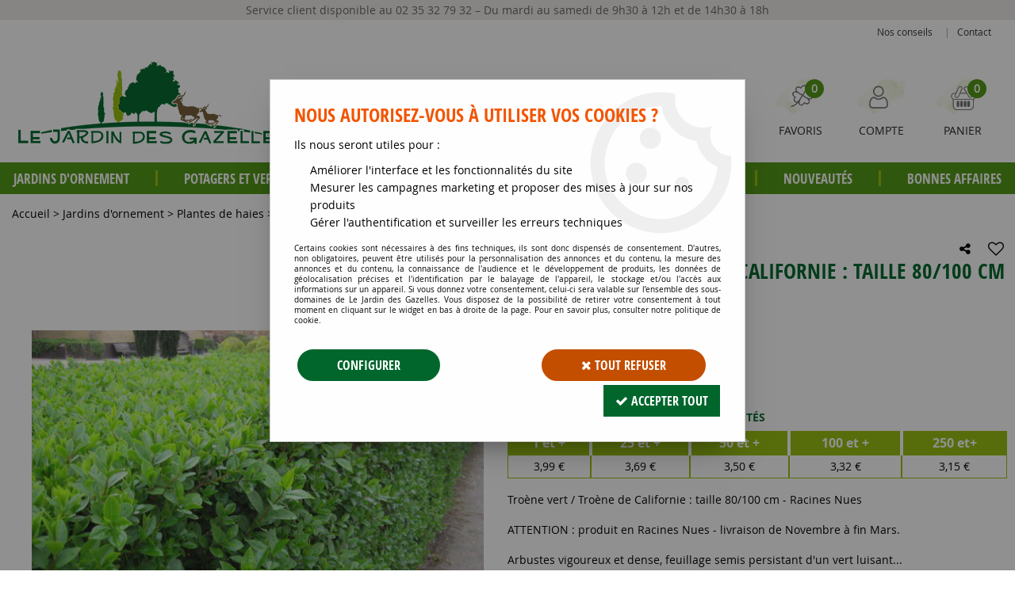

--- FILE ---
content_type: text/html; charset=iso-8859-1
request_url: https://www.jardindesgazelles.fr/troene-vert/troene-de-californie-taille-80/100-cm-racines-nues-a1105.html
body_size: 21433
content:
<!doctype html><html itemscope="" itemtype="http://schema.org/WebPage" lang="fr"><head>
	<title>LIGUSTRUM OVALIFOLIUM. - Tro&egrave;ne vert / T. de Californie : taille 80/100 cm - R/N</title><meta http-equiv="Content-Type" content="text/html; charset=iso-8859-1" /><meta name="description" lang="fr" content="Fiche produit - Troène vert / Troène de Californie : taille 80/100 cm - Jardin des Gazelles - Jardinerie en ligne - Plantes, Jardin, Haies, Fleurs, Accessoires de Jardinage" /><meta name="keywords" xml:lang="fr" content="" />
<meta http-equiv="content-language" content="fr" /><meta name="language" content="fr" /><meta name="globalsign-domain-verification" content="qTvQi1x95dKYQD4iuknShJmabrLryeIGujAvyp1JM9" /><meta http-equiv="X-UA-Compatible" content="IE=edge" /><meta property='og:image' content='https://www.jardindesgazelles.fr/upload/image/-p-image-30584-moyenne.jpg' />	   <link rel="apple-touch-icon" sizes="57x57" href="/favicons/favicon.57x57.png" >
	   <link rel="apple-touch-icon" sizes="60x60" href="/favicons/favicon.60x60.png" >
	   <link rel="apple-touch-icon" sizes="72x72" href="/favicons/favicon.72x72.png" >
	   <link rel="apple-touch-icon" sizes="76x76" href="/favicons/favicon.76x76.png" >
	   <link rel="apple-touch-icon" sizes="114x114" href="/favicons/favicon.114x114.png" >
	   <link rel="apple-touch-icon" sizes="120x120" href="/favicons/favicon.120x120.png" >
	   <link rel="apple-touch-icon" sizes="144x144" href="/favicons/favicon.144x144.png" >
	   <link rel="apple-touch-icon" sizes="152x152" href="/favicons/favicon.152x152.png" >
	   <link rel="apple-touch-icon" sizes="180x180" href="/favicons/favicon.180x180.png" >
	   <link rel="icon" sizes="16x16" href="/favicons/favicon.16x16.png" >
	   <link rel="icon" sizes="24x24" href="/favicons/favicon.24x24.png" >
	   <link rel="icon" sizes="32x32" href="/favicons/favicon.32x32.png" >
	   <link rel="icon" sizes="96x96" href="/favicons/favicon.96x96.png" >
	   <link rel="icon" sizes="192x192" href="/favicons/favicon.192x192.png" >
	   <link rel="manifest" href="/favicons/manifest.json">
	   <meta name="msapplication-TileImage" content="/favicons/favicon.png" />
	   <meta name="msapplication-config" content="/favicons/browserconfig.xml"/>
		<base href="https://www.jardindesgazelles.fr/dhtml/" /><meta name="google-site-verification" content="aaLXELvlb-npxTebZhHVliaF_12h9Gul5GZ6zheJ5Zw" />	   <meta content="width=device-width, initial-scale=1, minimum-scale=1, maximum-scale=1, user-scalable=no" name="viewport">
			<meta name="format-detection" content="telephone=no">
	<link rel="canonical" href="https://www.jardindesgazelles.fr/troene-vert/troene-de-californie-taille-80/100-cm-racines-nues-a1105.html" /><meta property="og:title" content="LIGUSTRUM OVALIFOLIUM. - Tro&egrave;ne vert / T. de Californie : taille 80/100 cm - R/N" /><meta property="og:description" content="Fiche produit - Tro&egrave;ne vert / Tro&egrave;ne de Californie : taille 80/100 cm - Jardin des Gazelles - Jardinerie en ligne - Plantes, Jardin, Haies, Fleurs, Accessoires de Jardinage" /><meta property="og:type" content="website" /><meta property="og:url" content="https://www.jardindesgazelles.fr/troene-vert/troene-de-californie-taille-80/100-cm-racines-nues-a1105.html" /><meta property="og:site_name" content="Le Jardin des Gazelles" /><script type="text/javascript">
var param=new Object;

		function trad(name)
		{
			if(typeof(window.tTrad)=="undefined") {
				window.tTrad = new Array();
			}
			
			if(typeof(window.tTrad[name])!="undefined")
			{
				return window.tTrad[name];
			}
			else
			{
				  $.ajax({
				    url: "/ajax/get_traduction.php",
				    data: { 'name': name,
				    'fromweb':'web'},
				    async: false,
				    success: function(data) {
						window.tTrad[name] = data;
				    }
				  });

				return window.tTrad[name];
			}
		}
	   function tradn(name, n)
		{
			var sText = "";
			$.ajax({
				url: "/ajax/get_traduction.php",
				data: { 'name': name,
				'fromweb':'web', 'n': n},
				async: false,
				success: function(data) {
					sText = data;
				}
			});

			return sText;
		}var tTrad=[]
tTrad["16_client_actionco_lecture"]="Lecture";
tTrad["general_mmin_1"]="Jan";
tTrad["general_mmin_10"]="Oct";
tTrad["general_mmin_11"]="Nov";
tTrad["general_mmin_12"]="Dec";
tTrad["general_mmin_2"]="Fev";
tTrad["general_mmin_3"]="Mar";
tTrad["general_mmin_4"]="Avr";
tTrad["general_mmin_5"]="Mai";
tTrad["general_mmin_6"]="Juin";
tTrad["general_mmin_7"]="Juil";
tTrad["general_mmin_8"]="Aou";
tTrad["general_mmin_9"]="Sep";
tTrad["dimanche"]="Dimanche";
tTrad["lundi"]="Lundi";
tTrad["mardi"]="Mardi";
tTrad["mercredi"]="Mercredi";
tTrad["jeudi"]="Jeudi";
tTrad["vendredi"]="Vendredi";
tTrad["samedi"]="Samedi";
tTrad["filtre_effacer"]="Effacer";
tTrad["selectionner_une_taille"]="Vous devez <strong>faire votre sélection</strong> afin de pouvoir l'ajouter au panier";
tTrad["cet_article_nest_pas_commandable"]="Cet article n'est <strong>actuellement pas commandable</strong>, merci de votre compréhension";
tTrad["email_incorrect"]="E-mail incorrect";
tTrad["chargement_en_cours"]="Chargement en cours";
tTrad["reculer"]="Reculer";
tTrad["pause"]="Pause";
tTrad["stop"]="Stop";
tTrad["avancer"]="Avancer";
tTrad["confirmation_du_numero_de_telephone"]="Confirmation du numéro de téléphone";
tTrad["dimanche_min"]="Di";
tTrad["jeudi_min"]="Je";
tTrad["lundi_min"]="Lu";
tTrad["mardi_min"]="Ma";
tTrad["mercredi_min"]="Me";
tTrad["samedi_min"]="Sa";
tTrad["vendredi_min"]="Ve";
tTrad["pattern_general"]="Général";
tTrad["pattern_societe"]="Société";
tTrad["n_articles_sur"]="{$n} article(s) sur";
tTrad["retrait_en_magasin"]="Retrait magasin";
tTrad["e_reservation"]="E-réservation";

var url_theme="../themes/html/";
var param=new Object;
</script>
<link href="/themes/html_responsive/fonts/AmaticSC-Regular.woff" as="font" type="font/woff" crossorigin><link href="/themes/html_responsive/fonts/AmaticSC-Regular.ttf" as="font" type="font/ttf" crossorigin><link href="/themes/html_responsive/fonts/AmaticSC-Regular.woff2" as="font" type="font/woff2" crossorigin><link href="/themes/html_responsive/fonts/AmaticSC-Bold.woff2" as="font" type="font/woff2" crossorigin><link href="/themes/html_responsive/fonts/AmaticSC-Bold.woff" as="font" type="font/woff" crossorigin><link href="/themes/html_responsive/fonts/AmaticSC-Regular.eot" as="font" type="font/eot" crossorigin><link href="/themes/html_responsive/fonts/AmaticSC-Bold.ttf" as="font" type="font/ttf" crossorigin><link href="/themes/html_responsive/fonts/AmaticSC-Bold.eot" as="font" type="font/eot" crossorigin><link href="/themes/html_responsive/fonts/AmaticSC-Regular.svg" as="font" type="font/svg" crossorigin><link href="/themes/html_responsive/fonts/AmaticSC-Bold.svg" as="font" type="font/svg" crossorigin><link href="/themes/html_responsive/fonts/bebasneue_bold-webfont.ttf" as="font" type="font/ttf" crossorigin><link href="/themes/html_responsive/fonts/bebasneue_bold-webfont.svg" as="font" type="font/svg" crossorigin><link href="/themes/html_responsive/fonts/bebasneue_bold-webfont.eot" as="font" type="font/eot" crossorigin><link href="/themes/html_responsive/fonts/bebasneue_bold-webfont.woff2" as="font" type="font/woff2" crossorigin><link href="/themes/html_responsive/fonts/bebasneue_bold-webfont.woff" as="font" type="font/woff" crossorigin><link href="/themes/html_responsive/fonts/bebasneue_regular-webfont.ttf" as="font" type="font/ttf" crossorigin><link href="/themes/html_responsive/fonts/bebasneue_regular-webfont.eot" as="font" type="font/eot" crossorigin><link href="/themes/html_responsive/fonts/bebasneue_regular-webfont.svg" as="font" type="font/svg" crossorigin><link href="/themes/html_responsive/fonts/bebasneue_regular-webfont.woff2" as="font" type="font/woff2" crossorigin><link href="/themes/html_responsive/fonts/bebasneue_regular-webfont.woff" as="font" type="font/woff" crossorigin><link href="/themes/html_responsive/fonts/Desyrel.woff2" as="font" type="font/woff2" crossorigin><link href="/themes/html_responsive/fonts/Desyrel.woff" as="font" type="font/woff" crossorigin><link href="/themes/html_responsive/fonts/Desyrel.ttf" as="font" type="font/ttf" crossorigin><link href="/themes/html_responsive/fonts/Desyrel.eot" as="font" type="font/eot" crossorigin><link href="/themes/html_responsive/fonts/Desyrel.svg" as="font" type="font/svg" crossorigin><link href="/themes/html_responsive/fonts/muli-bold-webfont.ttf" as="font" type="font/ttf" crossorigin><link href="/themes/html_responsive/fonts/muli-bold-webfont.svg" as="font" type="font/svg" crossorigin><link href="/themes/html_responsive/fonts/muli-bold-webfont.eot" as="font" type="font/eot" crossorigin><link href="/themes/html_responsive/fonts/muli-bold-webfont.woff2" as="font" type="font/woff2" crossorigin><link href="/themes/html_responsive/fonts/muli-bold-webfont.woff" as="font" type="font/woff" crossorigin><link href="/themes/html_responsive/fonts/muli-webfont.ttf" as="font" type="font/ttf" crossorigin><link href="/themes/html_responsive/fonts/muli-webfont.svg" as="font" type="font/svg" crossorigin><link href="/themes/html_responsive/fonts/muli-webfont.woff2" as="font" type="font/woff2" crossorigin><link href="/themes/html_responsive/fonts/muli-webfont.eot" as="font" type="font/eot" crossorigin><link href="/themes/html_responsive/fonts/muli-webfont.woff" as="font" type="font/woff" crossorigin><link href="/themes/html_responsive/fonts/OpenSans-Bold-webfont.ttf" as="font" type="font/ttf" crossorigin><link href="/themes/html_responsive/fonts/OpenSans-Bold-webfont.svg" as="font" type="font/svg" crossorigin><link href="/themes/html_responsive/fonts/OpenSans-Bold-webfont.eot" as="font" type="font/eot" crossorigin><link href="/themes/html_responsive/fonts/OpenSans-Bold-webfont.woff" as="font" type="font/woff" crossorigin><link href="/themes/html_responsive/fonts/OpenSans-CondBold-webfont.eot" as="font" type="font/eot" crossorigin><link href="/themes/html_responsive/fonts/OpenSans-CondBold-webfont.woff" as="font" type="font/woff" crossorigin><link href="/themes/html_responsive/fonts/OpenSans-CondBold-webfont.svg" as="font" type="font/svg" crossorigin><link href="/themes/html_responsive/fonts/OpenSans-CondBold-webfont.ttf" as="font" type="font/ttf" crossorigin><link href="/themes/html_responsive/fonts/OpenSans-CondLight-webfont.eot" as="font" type="font/eot" crossorigin><link href="/themes/html_responsive/fonts/OpenSans-CondLight-webfont.ttf" as="font" type="font/ttf" crossorigin><link href="/themes/html_responsive/fonts/OpenSans-CondLight-webfont.woff" as="font" type="font/woff" crossorigin><link href="/themes/html_responsive/fonts/OpenSans-CondLight-webfont.svg" as="font" type="font/svg" crossorigin><link href="/themes/html_responsive/fonts/OpenSans-Regular-webfont.ttf" as="font" type="font/ttf" crossorigin><link href="/themes/html_responsive/fonts/OpenSans-Regular-webfont.svg" as="font" type="font/svg" crossorigin><link href="/themes/html_responsive/fonts/OpenSans-Regular-webfont.eot" as="font" type="font/eot" crossorigin><link href="/themes/html_responsive/fonts/OpenSans-Regular-webfont.woff" as="font" type="font/woff" crossorigin><link href="/themes/html_responsive/fonts/Roboto-Bold-webfont.eot" as="font" type="font/eot" crossorigin><link href="/themes/html_responsive/fonts/Roboto-Bold-webfont.woff" as="font" type="font/woff" crossorigin><link href="/themes/html_responsive/fonts/Roboto-Bold-webfont.svg" as="font" type="font/svg" crossorigin><link href="/themes/html_responsive/fonts/Roboto-Bold-webfont.ttf" as="font" type="font/ttf" crossorigin><link href="/themes/html_responsive/fonts/Roboto-Regular-webfont.ttf" as="font" type="font/ttf" crossorigin><link href="/themes/html_responsive/fonts/Roboto-Regular-webfont.svg" as="font" type="font/svg" crossorigin><link href="/themes/html_responsive/fonts/Roboto-Regular-webfont.woff" as="font" type="font/woff" crossorigin><link href="/themes/html_responsive/fonts/Roboto-Regular-webfont.eot" as="font" type="font/eot" crossorigin><link href="/themes/html_responsive/fonts/sourcesanspro-bold-webfont.eot" as="font" type="font/eot" crossorigin><link href="/themes/html_responsive/fonts/sourcesanspro-bold-webfont.woff" as="font" type="font/woff" crossorigin><link href="/themes/html_responsive/fonts/sourcesanspro-bold-webfont.ttf" as="font" type="font/ttf" crossorigin><link href="/themes/html_responsive/fonts/sourcesanspro-bold-webfont.svg" as="font" type="font/svg" crossorigin><link href="/themes/html_responsive/fonts/sourcesanspro-bold-webfont.woff2" as="font" type="font/woff2" crossorigin><link  href="https://www.jardindesgazelles.fr/themes/html/css/web.all.css?t=1766996826&p=admin_o8&r=1" rel="stylesheet" type="text/css" />
<link  href="https://www.jardindesgazelles.fr/themes/html/css/fiche_article.all.css?t=1697702012&p=admin_o8&r=1" rel="stylesheet" type="text/css" />
<link  href="https://www.jardindesgazelles.fr/themes/html_responsive/modeles/57/css/custom.all.css?t=1727160983&p=admin_o8&r=1" rel="stylesheet" type="text/css" />
<link  href="https://www.jardindesgazelles.fr/themes/html/css/spe.all.css?t=1614867263&p=admin_o8&r=1" rel="stylesheet" type="text/css" />
<link  href="https://www.jardindesgazelles.fr/themes/html/css/lib.all.css?t=1557413474&p=admin_o8&r=1" rel="stylesheet" type="text/css" />
<script src="../javascript/jquery-1.8.3.min+lazyload.js?t=1579795273" type="text/javascript"></script>			<style class="editor-css">
				.row:not(.expanded), .row:not(.expanded) .row:not(.expanded)
				{
					max-width:1380px !important;
				}
			</style>
			<script type="text/javascript">
		function del(){
			var texte = "Êtes-vous sûr de vouloir supprimer ?";
			return confirm(texte);
		}
    </script>
    	    <script type="text/javascript">
		// Redefine console.log()
		// {{{ COR : [TK15955]
		window.console.log = function (text) {};
		window.console.info = function (text) {};
		window.console.warn = function (text) {};
		window.console.error = function (text) {};
		window.dump=function(obj){};
		window.msg=function(obj){};
		// COR }}}
    </script>
    

	<script>
		/**
		* Envoi les informations dans le dataLayer avec le bon format (structure de données).
		*/
		function gtag()
		{
			// {{{ COR : [TK15976]
			window.dataLayer = window.dataLayer || [];
			if (window.dataLayer.length > 0)
			{
			window.dataLayer.push(arguments);
			}
			// COR }}}
		}

		/**
		* Mettre à jour le dataLayer avec les informations de consentement de l'utilisateur.
		*
		* @param object oConsent : Les consentements / cookies acceptés ou refusés.
		* @param string sMode : Mode initialisation (default) ou mise à jour (update).
		*/
		function sendGtmConsent(oConsent = {}, sMode = 'default')
		{
			gtag('consent', sMode, {
				// Cookies publicitaires
				'ad_storage'				: oConsent.ad_storage,
				// {{{ COR : [TK15999]
				// Cookies publicitaires (Google)
				'ad_user_data'				: oConsent.ad_user_data,
				// Cookies publicitaires (Personnalisées)
				'ad_personalization'		: oConsent.ad_personalization,
				// COR }}}
				// Cookies statistiques
				'analytics_storage'			: oConsent.analytics_storage,
				// Cookies techniques
				'functionality_storage'		: oConsent.functionality_storage,
				// Cookies de personnalisation
				'personalization_storage'	: oConsent.personalization_storage,
				// Cookies de sécurité
				'security_storage'			: oConsent.security_storage
			});
		}
	</script>
		<script>
		var iGtmAddEventGa4 = 0;
		var iVersionDataLayerGa4 = 1;
	</script>
	</head>
<body 
class="html_responsive modele_57
article_1105 
fiche_article 
os_mac nav_chrome rev_131
non_identifie
langue_1" 
data-responsive="1"
>
<div
class="off-canvas mobile_menu position-left  is-closed"
id="offCanvas" data-off-canvas data-transition="overlap"
data-content-scroll="true"
>
<div class="row mobile_menu_header expanded align-middle">
<div class="column text-center">
<span class="mobile_menu_title" data-close data-default="Le Jardin des Gazelles">
Le Jardin des Gazelles
</span>
</div>
<div class="column mobile_menu_close shrink align-right text-right">
<span aria-hidden="true" data-close>
<i class="pop-close"></i>
</span>
</div>
</div>
<div class="row mobile_menu_content expanded">
<div class="column no-padding">
<ul class="menu vertical icons icon-left jq-drilldown drilldown">
<li class="mobile_menu_principal jq-drilldown-item
is-drilldown-submenu-parent	has-no-icon"
>
<a
class="d-block boutonHautLien jq-drilldown-link"
href="https://www.jardindesgazelles.fr/jardins-dornement-c56.html"
>
<span>Jardins d'ornement</span>
</a>
<ul class="nested menu jq-drilldown-menu submenu is-drilldown-submenu invisible drilldown-submenu-cover-previous">
<li class="mobile_menu_see_all_link">
<a
class="d-block boutonHautLien jq-drilldown-link"
href="https://www.jardindesgazelles.fr/jardins-dornement-c56.html"
>
<span>Voir "Jardins d'ornement"</span>
</a>
</li>
<li>
<span class="load-page" data-id="60478" data-language="1" data-exclude_web="1"></span>
</li>
</ul>
</li>
<li class="mobile_menu_principal jq-drilldown-item
is-drilldown-submenu-parent	has-no-icon"
>
<a
class="d-block boutonHautLien jq-drilldown-link"
href="https://www.jardindesgazelles.fr/potagers-et-vergers-c58.html"
>
<span>Potagers et vergers</span>
</a>
<ul class="nested menu jq-drilldown-menu submenu is-drilldown-submenu invisible drilldown-submenu-cover-previous">
<li class="mobile_menu_see_all_link">
<a
class="d-block boutonHautLien jq-drilldown-link"
href="https://www.jardindesgazelles.fr/potagers-et-vergers-c58.html"
>
<span>Voir "Potagers et vergers"</span>
</a>
</li>
<li>
<span class="load-page" data-id="60479" data-language="1" data-exclude_web="1"></span>
</li>
</ul>
</li>
<li class="mobile_menu_principal jq-drilldown-item
is-drilldown-submenu-parent	has-no-icon"
>
<a
class="d-block boutonHautLien jq-drilldown-link"
href="https://www.jardindesgazelles.fr/graines-et-semences-c59.html"
>
<span>Graines et semences</span>
</a>
<ul class="nested menu jq-drilldown-menu submenu is-drilldown-submenu invisible drilldown-submenu-cover-previous">
<li class="mobile_menu_see_all_link">
<a
class="d-block boutonHautLien jq-drilldown-link"
href="https://www.jardindesgazelles.fr/graines-et-semences-c59.html"
>
<span>Voir "Graines et semences"</span>
</a>
</li>
<li>
<span class="load-page" data-id="60480" data-language="1" data-exclude_web="1"></span>
</li>
</ul>
</li>
<li class="mobile_menu_principal jq-drilldown-item
is-drilldown-submenu-parent	has-no-icon"
>
<a
class="d-block boutonHautLien jq-drilldown-link"
href="https://www.jardindesgazelles.fr/materiels-c60.html"
>
<span>Matériels</span>
</a>
<ul class="nested menu jq-drilldown-menu submenu is-drilldown-submenu invisible drilldown-submenu-cover-previous">
<li class="mobile_menu_see_all_link">
<a
class="d-block boutonHautLien jq-drilldown-link"
href="https://www.jardindesgazelles.fr/materiels-c60.html"
>
<span>Voir "Matériels"</span>
</a>
</li>
<li>
<span class="load-page" data-id="60481" data-language="1" data-exclude_web="1"></span>
</li>
</ul>
</li>
<li class="mobile_menu_principal jq-drilldown-item
is-drilldown-submenu-parent	has-no-icon"
>
<a
class="d-block boutonHautLien jq-drilldown-link"
href="https://www.jardindesgazelles.fr/soins-des-plantes-c162.html"
>
<span>Soin des plantes</span>
</a>
<ul class="nested menu jq-drilldown-menu submenu is-drilldown-submenu invisible drilldown-submenu-cover-previous">
<li class="mobile_menu_see_all_link">
<a
class="d-block boutonHautLien jq-drilldown-link"
href="https://www.jardindesgazelles.fr/soins-des-plantes-c162.html"
>
<span>Voir "Soin des plantes"</span>
</a>
</li>
<li>
<span class="load-page" data-id="60482" data-language="1" data-exclude_web="1"></span>
</li>
</ul>
</li>
<li class="mobile_menu_principal jq-drilldown-item
has-no-icon"
>
<a
class="d-block boutonHautLien jq-drilldown-link"
href="https://www.jardindesgazelles.fr/jardins-dornement/les-nouveautes-du-moment-c281.html"
>
<span>Nouveautés</span>
</a>
</li>
<li class="mobile_menu_principal jq-drilldown-item
has-no-icon"
>
<a
class="d-block boutonHautLien jq-drilldown-link"
href="https://www.jardindesgazelles.fr/bonnes-affaires-m60193.html"
>
<span>Bonnes affaires</span>
</a>
</li>
<li class="mobile_menu_separator"></li>
<li class="mobile_menu_secondaire">
<div class="row">
<style>
.top-link-item-60497 > a.lienHaut
{
}
.top-link-item-60497:hover > a.lienHaut
{
}
</style>
<div class="column small-12 large-shrink small-only-no-padding medium-only-no-padding top-link-item-60497"
>
<a
href="https://www.jardindesgazelles.fr/conseils-m60192.html"
class="lienHaut d-block"
>
<span>Nos conseils</span>
</a>
</div>
<div class="column shrink no-padding show-for-large"><span class="separateur">|</span></div>
<style>
.top-link-item-60498 > a.lienHaut
{
}
.top-link-item-60498:hover > a.lienHaut
{
}
</style>
<div class="column small-12 large-shrink small-only-no-padding medium-only-no-padding top-link-item-60498"
>
<a
href="https://www.jardindesgazelles.fr/contactez-nous/"
class="lienHaut d-block"
>
<span>Contact</span>
</a>
</div>
</div>
</li>
<li class="mobile_menu_separator"></li>
<li class="mobile_menu_compte jq-drilldown-item is-drilldown-submenu-parent">
<a class="mobile_menu_compte_login d-block boutonHautLien" href="acces.php">
<span class="menu-picto"><i class="fa fa-user"></i></span>
<span>Compte</span>
</a>
</li>
<li class="mobile_menu_favoris">
<a class="d-block boutonHautLien" href="mes_favoris2.php">
<span class="menu-picto"><i class="fa fa-heart"></i></span>
<span>
Favoris
(<span data-favoris-count>0</span>)
</span>
</a>
</li>
</ul>
</div>
</div>
</div>
<div class="off-canvas-content" data-off-canvas-content>
<script type="text/javascript">
//Traitement asynchrone de google plus
(function() {
var po = document.createElement('script'); po.type = 'text/javascript'; po.async = true;
po.src = 'https://apis.google.com/js/plusone.js';
var s = document.getElementsByTagName('script')[0]; s.parentNode.insertBefore(po, s);
})();
</script>
<script>
//Traitement asynchrone de twitter
(function() {
var ga = document.createElement('script');
ga.type = 'text/javascript';
ga.async = true;
ga.src = 'http://platform.twitter.com/widgets.js';
if (window.location.protocol == "https:")
ga.src = 'https://platform.twitter.com/widgets.js';
var s = document.getElementsByTagName('script')[0]; s.parentNode.insertBefore(ga, s);
})();
</script>
<script>
//Traitement asynchrone de facebook
(function() {
var ga = document.createElement('script');
ga.type = 'text/javascript';
ga.async = true;
ga.src = 'http://connect.facebook.net/fr_FR/all.js#xfbml=1';
if (window.location.protocol == "https:")
ga.src = 'https://connect.facebook.net/fr_FR/all.js#xfbml=1';
var s = document.getElementsByTagName('script')[0]; s.parentNode.insertBefore(ga, s);
})();
</script>
<div id="curseur" class="infobulle"></div>
<div id="cont-popup-ap">
<div id="popup-ap">
<div id="border-trans"></div>
<div id="ap-cont"></div>
</div>
</div>
<div class="jq_div_aff_cookies_disclaimer">
<div class="reveal  modal-container " id="cookieDisclaimerPopup" data-reveal
data-close-on-click="" data-overlay="1" data-close-on-esc=""
data-animation-in="fade-in fast"	data-animation-out="fade-out fast"	>
<div class="modal-title">
<div class="row  no-margin no-padding align-top">
<div class="column modal-title-text">
</div>
</div>
</div>
<div class="modal-content margin-top-15">
<a id="ouvrirPopup"></a>
<div id="wookiesDisclaimer">
<!--AFFICHAGE GENERAL-->
<div class="row collapse align-center" id="divCookiesGeneral">
<div class="column small-12 titrePopup"><h3>Nous autorisez-vous à utiliser vos cookies ?</h3></div>
<div class="column small-12 texteIntro">
<p>Ils nous seront utiles pour :</p><ul><li>Améliorer l'interface et les fonctionnalités du site</li><li>Mesurer les campagnes marketing et proposer des mises à jour sur nos produits</li><li>Gérer l'authentification et surveiller les erreurs techniques</li></ul>
</div>
<div class="column small-12 texteMentionsLegales">
<p>Certains cookies sont nécessaires à des fins techniques, ils sont donc dispensés de consentement. D'autres, non obligatoires, peuvent être utilisés pour la personnalisation des annonces et du contenu, la mesure des annonces et du contenu, la connaissance de l'audience et le développement de produits, les données de géolocalisation précises et l'identification par le balayage de l'appareil, le stockage et/ou l'accès aux informations sur un appareil. Si vous donnez votre consentement, celui-ci sera valable sur l’ensemble des sous-domaines de Le Jardin des Gazelles. Vous disposez de la possibilité de retirer votre consentement à tout moment en cliquant sur le widget en bas à droite de la page. Pour en savoir plus, consulter notre politique de cookie.</p>
</div>
<div class="column small-12">
<div class="row collapse align-justify">
<div class="column small-12 medium-shrink">
<a class="btn configBouton full-width" id="cmp_configurer">Configurer</a>
</div>
<div class="column small-12 medium-expand">
<div class="row align-justify medium-align-right">
<div class="column shrink small-only-no-padding">
<a class="btn-secondary AcceptAllBouton" href="javascript:;" onclick="userCookieChoice('0')"><i class="fa fa-times"></i> Tout refuser</a>
</div>	
<div class="column shrink text-right no-padding">	
<a class="btn-primary full-width AcceptAllBouton" href="javascript:;" onclick="userCookieChoice('1');"><i class="fa fa-check"></i> Accepter tout</a>
</div>
</div>
</div>
</div>
</div>
</div>
<!--AFFICHAGE CONFIGURATION-->
<div id="divCookiesConfig" style="display: none">
<div class="row collapse divCookiesConfigHeader">
<div class="column small-12 text-left retourBouton">	
<a id="retourDivCookiesGeneral"><i class="fa fa-angle-left"></i> <u>Retour</u></a>
</div>
<div class="column small-12 titrePopup"><h3>Détails des cookies présents sur le site</h3></div>
<!--BOUTONS-->
<div class="column small-12">
<div class="row align-justify medium-align-left">
<div class="column shrink no-padding">
<a class="btn-secondary RefuseAllBouton" id="cmp_refuse_all"><i class="fa fa-times"></i> Tout refuser</a>
</div>
<div class="column shrink small-only-no-padding">
<a class="btn-primary AcceptAllBouton" id="cmp_accept_all"><i class="fa fa-check"></i> Accepter tout</a>
</div>
</div>
</div>
</div>
<div class="row collapse small-12 divCookiesConfigContent">
<!--REGLER LA HAUTEUR POUR AVOIR 3 TYPES DE COOKIES AFFICHES-->
<div class="column small-12">
<div class="listeTypeCookies row collapse" id="listeTypeCookies">
<!--COOKIES NECESSAIRES-->
<div class="column small-12 listeTypeCookiesBloc">
<div class="row collapse align-top align-justify">
<div class="column shrink">
<label for="cookies_tech" class="cmpTitre">
Nécessaires
</label>
</div>
<div class="column shrink">
<label class="checkboxSwitch">
<input type="checkbox" class="no-margin cmpBouton" id="cookies_tech" checked disabled />
<span></span>
</label>
</div>
</div>
<p class="cmpDetails">Les cookies nécessaires sont utiles au bon fonctionnement du site. Ils permettent de réaliser des fonctions de base comme la navigation de page et l'accès aux zones sécurisées du site web. Le site web ne peut pas fonctionner correctement sans ces cookies.</p>
</div>
<!--COOKIES PERSONNALISATION-->
<div class="column small-12 listeTypeCookiesBloc">
<div class="row collapse align-top align-justify">
<div class="column shrink">
<label for="cookies_perso" class="cmpTitre">
Personnalisation
</label>
</div>
<div class="column shrink">
<label class="checkboxSwitch">
<input type="checkbox" class="no-margin cmpBouton" id="cookies_perso" onchange="userCookieTypeChoice('cookies_perso');"
onclick="userCookieTypeChoice('cookies_perso');"  />
<span></span>
</label>
</div>
</div>
<p class="cmpDetails">Les cookies de personnalisation permettent à un site web de retenir des informations qui modifient la manière dont le site se comporte ou s’affiche, comme votre langue préférée ou la région dans laquelle vous vous situez.</p>
</div>
<!--COOKIES STATISTIQUES-->
<div class="column small-12 listeTypeCookiesBloc">
<div class="row collapse align-top align-justify">
<div class="column shrink">
<label for="cookies_stat" class="cmpTitre">
Statistiques
</label>
</div>
<div class="column shrink">
<label class="checkboxSwitch">
<input type="checkbox" class="no-margin cmpBouton" id="cookies_stat" onchange="userCookieTypeChoice('cookies_stat');"
onclick="userCookieTypeChoice('cookies_stat');"  />
<span></span>
</label>
</div>
</div>
<p class="cmpDetails">Les cookies marketing aident les propriétaires du site web, par la collecte et la communication d'informations de manière anonyme, à comprendre comment les visiteurs interagissent avec les sites web.</p>
</div>
<!--COOKIES PUBLICITAIRES-->
<div class="column small-12 listeTypeCookiesBloc">
<div class="row collapse align-top align-justify">
<div class="column shrink">
<label for="cookies_pub" class="cmpTitre">
Marketing
</label>
</div>
<div class="column shrink">
<label class="checkboxSwitch">
<input type="checkbox" class="no-margin cmpBouton" id="cookies_pub" onchange="userCookieTypeChoice('cookies_pub');"
onclick="userCookieTypeChoice('cookies_pub');"  />
<span></span>
</label>
</div>
</div>
<p class="cmpDetails">Les cookies statistiques permettent le suivi des visiteurs sur le site. Ils ont pour but de vous proposer un ciblage publicitaire plus pertinent et donc plus intéressant pour les éditeurs et les annonceurs.</p>
</div>
<!--COOKIES AUTRES-->
<div class="column small-12 listeTypeCookiesBloc">
<div class="row collapse align-top align-justify">
<div class="column shrink">
<label for="cookies_secu" class="cmpTitre">
Autres
</label>
</div>
<div class="column shrink">
<label class="checkboxSwitch">
<input type="checkbox" class="no-margin cmpBouton" id="cookies_secu" onchange="userCookieTypeChoice('cookies_secu');"
onclick="userCookieTypeChoice('cookies_secu');"  />
<span></span>
</label>
</div>
</div>
<p class="cmpDetails">Ce sont les cookies qui n'entrent  dans aucune des catégories ci-dessus ou qui n'ont pas encore été classés.</p>
</div>
</div>
</div>
</div> 
<div class="row collapse small-12 divCookiesConfigFooter">
<!--CONFIRMER SELECTION-->
<div class="column small-12">
<div class="row collapse align-right">
<div class="column small-12 large-shrink">
<a class="btn-primary AcceptAllBouton full-width" href="javascript:;" onclick="userCookieChoice('2');">
<i class="fa fa-check" aria-hidden="true"></i> Confirmer la sélection
</a>
</div>
</div>
</div>
</div>
</div>
</div>	
</div>
</div>
<script>
$(document).ready(function()
{
$('').on('click', function(){
$('#cookieDisclaimerPopup').foundation('open');
});
if (typeof bindLazyLoading == 'function')
{
$('#cookieDisclaimerPopup').on('open.zf.reveal', function()
{
bindLazyLoading($(this)[0].querySelectorAll('img[loading="lazy"]'));
});
}
});
</script>
</div>
<div class="reveal large modal-container " id="modalSearchAutocomplete" data-reveal
data-close-on-click="1" data-overlay="1" data-close-on-esc=""
data-animation-in="fade-in fast"	data-animation-out="fade-out fast"	>
<div class="modal-title">
<div class="row  no-margin no-padding align-top">
<div class="column modal-title-text">
Rechercher un produit...
</div>
<div class="column shrink align-right text-right no-padding">
<button class="position-relative" data-close aria-label="Close modal" type="button">
<span aria-hidden="true">
<i class="pop-close">&nbsp;</i>
</span>
</button>
</div>
</div>
</div>
<div class="modal-content margin-top-15">
<div class="row align-middle align-center">
<div class="column small-12 margin-bottom-15 medium-expand Head_recherche_container">
<form action="dhtml/resultat_recherche.php" method="get" name="form_recherche_autocomplete" class="row collapse expanded align-middle Head_recherche">
<div class="column small-12">
<div class="input-group no-margin">
<input name="keywords" autocomplete="off" type="text" class="recherche_deluxe_input no-margin input-text-search" value="" maxlength="255" />
<div class="input-group-button">
<input name="ok" type="submit" value="&nbsp;" class="button Head_rechBouton" />
<i class="fa fa-spinner fa-spin hide"></i>
</div>
</div>
</div>
</form>
</div>
</div>
<div class="row search_deluxe_bloc">
<div class="column no-result hide">
<span>Aucune correspondance trouvée</span>
</div>
<div class="column search_deluxe">
<div class="row search_deluxe_content">
<div class="column small-12 medium-8 resultat">
<div class="row no-margin no-padding resultat_article margin-right-10">
<div class="column small-12 padded-columns">
<div class="row align-middle">
<div class="column small-12 no-padding small-text-left large-collapse medium-expand titre">
Produits correspondants
</div>
<div class="column small-12 medium-shrink small-text-left medium-text-right title-nb-product no-padding">
<a class="jq-search-more" href="">Voir les <span class="nb_product"></span> résultats <i class="fa fa-angle-right"></i></a>
</div>
</div>
</div>
<div class="column small-12 padded-columns">
<div class="row align-middle liste_article"></div>
</div>
</div>
<div class="row resultat_categorie no-margin no-padding">
<div class="column small-12 padded-columns">
<div class="row align-middle">
<div class="column small-12 titre no-padding">
Catégories
</div>
</div>
</div>
<div class="column small-12 padded-columns">
<ul class="liste_categorie"></ul>
</div>
</div>
</div>
<div class="column small-12 medium-4 suggestion_historique">
<div class="row suggests no-margin">
<div class="column small-12 padded-columns">
<div class="row align-middle">
<div class="column small-12 no-padding small-text-left large-collapse medium-expand titre">
Vous recherchez...
</div>
</div>
</div>
<div class="column small-12 padded-columns">
<div class="row list_suggests"></div>
</div>
</div>
<div class="row historique no-margin">
<div class="column small-12 padded-columns">
<div class="row align-middle">
<div class="column small-12 no-padding small-text-left large-collapse medium-expand titre">
Historique de recherche
</div>
</div>
</div>
<div class="column small-12 padded-columns">
<div class="row list_history"></div>
</div>
</div>
</div>
</div>
</div>
</div>
</div>
</div>
<script>
$(document).ready(function()
{
if (typeof bindLazyLoading == 'function')
{
$('#modalSearchAutocomplete').on('open.zf.reveal', function()
{
bindLazyLoading($(this)[0].querySelectorAll('img[loading="lazy"]'));
});
}
});
</script>
<div id='boite_message_boite' style='display:none; z-index:2000000000; width:300px; '> </div>
<div id='boite_message_fond' style='position:absolute;display:block; z-index:1000000000; top:0px;left:0px;width:0px;height:0px; background-color:#ffffff;filter :alpha(opacity=0);opacity:0;'>
<input type="hidden" id="id_menu_en_cours" value="1105" />
</div>
<div class="fond-page" name="top">
<div class="hide overlay_menu"></div>
<div id="preHeader" class="no-margin">
<div class="preHeader_contenu">
<style>.id-usr-6037a8d87ce2f{justify-content:center !important;background-color:#EDEBE6;padding-right:10px !important;padding-left:10px !important;}.id-usr-6037a8d87cc6c{color:#000000 !important;font-family:opensansregular !important;font-size:14px !important;}.id-usr-6037a8d87cd4c{text-align:center !important;align-items:center !important;padding-right:5% !important;padding-left:5% !important;}@media (min-width: 40em){.id-usr-6037a8d87ce2f{justify-content:center !important;}}@media (min-width: 64em){.id-usr-6037a8d87cc6c{color:#666666 !important;padding-top:3px !important;padding-bottom:3px !important;min-height:0 !important;}.id-usr-6037a8d87cd4c{align-items:center !important;display:flex !important;min-height:0 !important;}.id-usr-6037a8d87ce2f{justify-content:center !important;min-height:0 !important;}};</style>	<div
class="row-template row no-margin expanded  id-usr-6037a8d87ce2f  margin-0-auto"	data-uniqid="1614851248"
>
<div
class="column-template no-margin  id-usr-6037a8d87cd4c  column small-12 medium-expand flex-dir-column"	data-uniqid="1614851301"
>
<div
class="text-template row no-margin  id-usr-6037a8d87cc6c"	data-uniqid="1614851299"
>
<div class="column no-padding small-12
">
<div class="row collapse
template-content	">
<div class="column">
<div  class="text-template-content ">
<p>Service client disponible au 02 35 32 79 32 &ndash; Du mardi au samedi de 9h30 &agrave; 12h et de 14h30 &agrave; 18h</p>	</div>
</div>
</div>
</div>
</div>
</div>
</div>
</div>
</div>
<header id="header-head-fond" class="Head_fond">
<div data-sticky-container class="hide-for-large">
<div id="small-header" class="row align-middle"
data-sticky data-options="marginTop:0;" data-top-anchor="header-head-fond" 
data-sticky-on="small"
>
<div class="column small-12">
<div class="row collapse expanded align-middle">
<div class="column shrink colonne-small-menu">
<button type="button" data-toggle="offCanvas" style="cursor: pointer">
<i class="fa fa-bars fa-2x"></i>
</button>
</div>
<div class="column colonne-small-logo">
<a href="https://www.jardindesgazelles.fr/" id="id_accueil">
<img class="head_small_logo" src="/themes/html_responsive/modeles/57/img/logo/logo_mobile_1.png" alt="https://www.jardindesgazelles.fr/" title="https://www.jardindesgazelles.fr/"/>
</a>
</div>
<div class="column shrink colonne-small-recherche">
<div class="head_item">
<a href="#">
<div class="head_item_picto d-block button-search">
<img data-lazy="/themes/html_responsive/modeles/57/img/public/btn-recherche.png" loading="lazy" onload="bindLazyLoading(this);" />
</div>
</a>
</div>
</div>
<div class="column shrink colonne-small-panier">
<div class="Head_panier head_item">
<div id="refresh_panier_header_mobile" class="d-block" data-cart-count>
<a href="panier.php">
<div class="head_item_badge highlight" data-cart-count>
0
</div>
<span class="d-block head_item_picto Head_panier_new">
<img data-lazy="/themes/html_responsive/modeles/57/img/public/picto-panier.png" loading="lazy" onload="bindLazyLoading(this);" />
</span>
<span class="d-block head_item_title show-for-large">
Panier
</span>
</a>
</div>
</div>
</div>
</div>
</div>
</div>
</div>
<div data-sticky-container class="show-for-large Head row expanded 
no-phrase	 no-share"
id="large-header">
<div class="column small-12 no-padding" 
data-sticky	data-options="marginTop:0;" data-top-anchor="start-sticky-menu"
data-sticky-on="large"
>
<div class="row collapse">
<div class="Head_social">
</div>
<div class="Head_topFond column small-12">
<div class="Head_top row align-justify">
<div class="Head_divers column  text-right">
<div class="Head_liens row expanded align-right align-middle">
<style>
.top-link-item-60497 > a.lienHaut
{
}
.top-link-item-60497:hover > a.lienHaut
{
}
</style>
<div class="column small-12 large-shrink small-only-no-padding medium-only-no-padding top-link-item-60497"
>
<a
href="https://www.jardindesgazelles.fr/conseils-m60192.html"
class="lienHaut d-block"
>
<span>Nos conseils</span>
</a>
</div>
<div class="column shrink no-padding show-for-large"><span class="separateur">|</span></div>
<style>
.top-link-item-60498 > a.lienHaut
{
}
.top-link-item-60498:hover > a.lienHaut
{
}
</style>
<div class="column small-12 large-shrink small-only-no-padding medium-only-no-padding top-link-item-60498"
>
<a
href="https://www.jardindesgazelles.fr/contactez-nous/"
class="lienHaut d-block"
>
<span>Contact</span>
</a>
</div>
</div>
</div>
</div>
</div>
<div
class="Head_bandeauMenu column small-12"
>
<div class="Head_bandeauFond" id="start-sticky-menu">
<div class="row align-middle">
<div class="column shrink colonne-large-logo">
<div class="Head_logo d-flex align-center-middle">
<a href="https://www.jardindesgazelles.fr/" id="id_accueil">
<img class="head_large_logo" data-lazy="/themes/html_responsive/modeles/57/img/logo/logo_header_1.png" alt="https://www.jardindesgazelles.fr/" title="https://www.jardindesgazelles.fr/" loading="lazy" onload="bindLazyLoading(this)"/>
</a>
</div>
</div>
<div class="column colonne-large-recherche">
<div class="row expanded align-center align-middle collapse position-relative">
<div class="column small-7 Head_recherche_container text-right">
<div class="Head_recherche" id="head-recherche">
<form class="row collapse expanded align-middle" action="https://www.jardindesgazelles.fr/dhtml/resultat_recherche.php" method="get" name="form_recherche">
<div class="column small-12">
<div class="input-group no-margin button-search">
<input
name="keywords"
type="text"
maxlength="255"
placeholder="Rechercher un produit..."
value=""
id="keywords_searchbar"
class="input-group-field input-text-search column no-margin"
autocomplete="keywords_searchbar"
>
<div class="input-group-button">
<button type="submit" class="button Head_rechBouton" value=""></button>
</div>
</div>
</div>
<div id="search-autocomplete" class="column small-12">
</div>
</form>
</div>
</div>
</div>
</div>
<div class="column head_item_container shrink colonne-large-pictos">
<div class="row expanded collapse align-right">
<div class="Head_favoris head_item column shrink" id="picto-favoris-header" onClick="window.location.href='mes_favoris2.php'"
data-hover="/themes/html_responsive/modeles/57/img/public/picto-favoris_hover.png" data-hover-item=".Head_favoris img">
<div class="head_item_badge highlight" data-favoris-count>
0
</div>
<span class="d-block head_item_picto">
<img data-lazy="/themes/html_responsive/modeles/57/img/public/picto-favoris.png" loading="lazy" onload="bindLazyLoading(this);"/>
</span>
<div class="head_item_title">
Favoris
</div>
</div>
<div class="Head_compte head_item column shrink" id="picto-compte-header"
data-hover="/themes/html_responsive/modeles/57/img/public/picto-compte_hover.png" data-hover-item=".Head_comptePicto_new img">
<a href="acces.php">
<span class="d-block head_item_picto Head_comptePicto_new">
<img data-lazy="/themes/html_responsive/modeles/57/img/public/picto-compte.png" loading="lazy" onload="bindLazyLoading(this);"/>
</span>
<span class="d-block head_item_title">
Compte
</span>
</a>
<div class="head_item_block">
<div class="row collapse">
<div class="head_item_block_title column">Se connecter</div>
</div>
<form class="row collapse" action="/dhtml/acces.php" method="post" name="form_compte" style="min-width: 300px">
<div class="column small-12">
<input class="" name="acces_mail" type="text" id="acces_mail" placeholder="Votre E-mail" />
</div>
<div class="column small-12">
<input class="" name="acces_password" type="password" id="acces_password" placeholder="Mot de passe">
</div>
<p>
<div class="column small-12">
<div class="row align-middle collapse">
<div class="column text-center">
<input type="submit" class="hide">
<span class="bouton5">
<a href="javascript:document.form_compte.submit();">
Connexion
</a>
</span>
</div>
</div>
</div>
</form>
<div class="row collapse align-justify margin-top-10">
<div class="column shrink">
<i class="fa fa-angle-right"></i> <a class="a-link-connexion" href="https://www.jardindesgazelles.fr/dhtml/mdp_oublie.php" id="id_oubli_password">Mot de passe oublié ?</a>
</div>
<div class="column shrink">
<i class="fa fa-angle-right"></i> <a id="id_creer_compte" class="a-link-connexion" href="dhtml/compte.php">Créer un compte</a>
</div>
</div>
</div>
</div>
<div class="Head_panier head_item column shrink no-hover" id="cont-panier-header" 
data-hover="/themes/html_responsive/modeles/57/img/public/picto-panier_hover.png" data-hover-item=".Head_panier_new img">
<div id="refresh_panier_header">
<a href="panier.php">
<div class="head_item_badge highlight" data-cart-count>
0
</div>
<span class="d-block head_item_picto Head_panier_new">
<img data-lazy="/themes/html_responsive/modeles/57/img/public/picto-panier.png" loading="lazy" onload="bindLazyLoading(this);" />
</span>
<span class="d-block head_item_title show-for-large">
Panier
</span>
</a>
</div>
<div class="head_item_block">
<div id="contenu-panier-header">
</div>
</div>
</div>
</div>
<script>
$(document).ready(function()
{
/* {{{ COR : [TK14058] */
$('.Head_comptePicto_new').on('click', function(event)
/* COR }}} */
{
/* {{{ COR : [TK13288] */
if (is_touch_device() && !isMobile())
/* COR }}} */
{
if ($(this).data('already-click'))
{
if (typeof event.startPropagation === 'function')
event.startPropagation();
}
else
{
$(this).data('already-click', 1);
event.preventDefault();
event.stopPropagation();
}
}
});
/* {{{ COR : [TK14058] */
$('.Head_panier_new').on('click', function(event)
/* COR }}} */
{
/* {{{ COR : [TK13288] */
if (is_touch_device() && !isMobile())
/* COR }}} */
{
if ($(this).data('already-click'))
{
if (typeof event.startPropagation === 'function')
event.startPropagation();
}
else
{
$(this).data('already-click', 1);
event.preventDefault();
event.stopPropagation();
}
}
});
});
</script>
</div>
</div>
</div>
<div class="Head_menu">
<div class="row">
<div class="column no-padding">
<div class="
menu_responsive
menu_type_perso
">
<ul class="menu menu-haut ">
<style>
ul.menu > li.menu-item-60478 > a.boutonHautLien
{
}
ul.menu > li.menu-item-60478:hover > a.boutonHautLien
{
}
</style>
<li
data-delay="0"
data-toggle="submenu-60478"
class="
jq-menu-toggler
menu-item-60478
dropdown-full-width
jq-has-link
"
>
<a class="d-block boutonHautLien"
href="https://www.jardindesgazelles.fr/jardins-dornement-c56.html"
>
Jardins d'ornement
</a>
<div
data-toggler=".is-visible"
id="submenu-60478"
class="sub-menu-haut"
>
<ul
class="menu vertical "
>
<li class="menu-content">
<span class="load-page" data-id="60478" data-language="1" data-exclude_mobile="1"></span>
</li>
</ul>
</div>
</li>
<li class="sep-menu"></li>
<style>
ul.menu > li.menu-item-60479 > a.boutonHautLien
{
}
ul.menu > li.menu-item-60479:hover > a.boutonHautLien
{
}
</style>
<li
data-delay="0"
data-toggle="submenu-60479"
class="
jq-menu-toggler
menu-item-60479
dropdown-full-width
jq-has-link
"
>
<a class="d-block boutonHautLien"
href="https://www.jardindesgazelles.fr/potagers-et-vergers-c58.html"
>
Potagers et vergers
</a>
<div
data-toggler=".is-visible"
id="submenu-60479"
class="sub-menu-haut"
>
<ul
class="menu vertical "
>
<li class="menu-content">
<span class="load-page" data-id="60479" data-language="1" data-exclude_mobile="1"></span>
</li>
</ul>
</div>
</li>
<li class="sep-menu"></li>
<style>
ul.menu > li.menu-item-60480 > a.boutonHautLien
{
}
ul.menu > li.menu-item-60480:hover > a.boutonHautLien
{
}
</style>
<li
data-delay="0"
data-toggle="submenu-60480"
class="
jq-menu-toggler
menu-item-60480
dropdown-full-width
jq-has-link
"
>
<a class="d-block boutonHautLien"
href="https://www.jardindesgazelles.fr/graines-et-semences-c59.html"
>
Graines et semences
</a>
<div
data-toggler=".is-visible"
id="submenu-60480"
class="sub-menu-haut"
>
<ul
class="menu vertical "
>
<li class="menu-content">
<span class="load-page" data-id="60480" data-language="1" data-exclude_mobile="1"></span>
</li>
</ul>
</div>
</li>
<li class="sep-menu"></li>
<style>
ul.menu > li.menu-item-60481 > a.boutonHautLien
{
}
ul.menu > li.menu-item-60481:hover > a.boutonHautLien
{
}
</style>
<li
data-delay="0"
data-toggle="submenu-60481"
class="
jq-menu-toggler
menu-item-60481
dropdown-full-width
jq-has-link
"
>
<a class="d-block boutonHautLien"
href="https://www.jardindesgazelles.fr/materiels-c60.html"
>
Matériels
</a>
<div
data-toggler=".is-visible"
id="submenu-60481"
class="sub-menu-haut"
>
<ul
class="menu vertical "
>
<li class="menu-content">
<span class="load-page" data-id="60481" data-language="1" data-exclude_mobile="1"></span>
</li>
</ul>
</div>
</li>
<li class="sep-menu"></li>
<style>
ul.menu > li.menu-item-60482 > a.boutonHautLien
{
}
ul.menu > li.menu-item-60482:hover > a.boutonHautLien
{
}
</style>
<li
data-delay="0"
data-toggle="submenu-60482"
class="
jq-menu-toggler
menu-item-60482
dropdown-full-width
jq-has-link
"
>
<a class="d-block boutonHautLien"
href="https://www.jardindesgazelles.fr/soins-des-plantes-c162.html"
>
Soin des plantes
</a>
<div
data-toggler=".is-visible"
id="submenu-60482"
class="sub-menu-haut"
>
<ul
class="menu vertical "
>
<li class="menu-content">
<span class="load-page" data-id="60482" data-language="1" data-exclude_mobile="1"></span>
</li>
</ul>
</div>
</li>
<li class="sep-menu"></li>
<style>
ul.menu > li.menu-item-60484 > a.boutonHautLien
{
}
ul.menu > li.menu-item-60484:hover > a.boutonHautLien
{
}
</style>
<li
data-delay="0"
data-toggle="submenu-60484"
class="
jq-menu-link
menu-item-60484
dropdown-full-width
jq-has-link
"
>
<a class="d-block boutonHautLien"
href="https://www.jardindesgazelles.fr/jardins-dornement/les-nouveautes-du-moment-c281.html"
>
Nouveautés
</a>
</li>
<li class="sep-menu"></li>
<style>
ul.menu > li.menu-item-60483 > a.boutonHautLien
{
}
ul.menu > li.menu-item-60483:hover > a.boutonHautLien
{
}
</style>
<li
data-delay="0"
data-toggle="submenu-60483"
class="
jq-menu-link
menu-item-60483
dropdown-full-width
jq-has-link
"
>
<a class="d-block boutonHautLien"
href="https://www.jardindesgazelles.fr/bonnes-affaires-m60193.html"
>
Bonnes affaires
</a>
</li>
</ul>
</div>
</div>
</div>
<script>
$(document).ready(function() {
var openTimeout = null;
var closeTimeout = null;
var iDelay = $('.jq-menu-toggler').data('delay') || 10;
// Vérifie si on venais d'un autre menu (enleve le délais)
var bFromOtherMenu = false;
// En cas de sortie on cache tous les menus et l'overlay
$('.menu_responsive').on('mouseleave', function()
{
if (openTimeout)
{
clearTimeout(openTimeout);
openTimeout = null;
}
if (!closeTimeout)
{
closeTimeout = setTimeout(function()
{
clearTimeout(closeTimeout);
closeTimeout = null;
$('.sub-menu-haut:visible').each(function(iIndex, oSubElement)
{
$(oSubElement).foundation('toggle');
});
if ($('.overlay_menu').length > 0)
$('.overlay_menu').addClass('hide');
}, iDelay);
}
});
$('.jq-menu-link').on('mouseenter', function()
{
$('.sub-menu-haut:visible').each(function(iIndex, oSubElement)
{
$(oSubElement).foundation('toggle');
});
if ($('.overlay_menu').length > 0)
$('.overlay_menu').addClass('hide');
});
// Au passage le un lien de menu
$('.jq-menu-toggler').on('mouseenter', function()
{
// On récupère le paramétrage
var oElement = $('#'+$(this).data('toggle'));
bFromOtherMenu = false;
// On ferme les autres menus
$('.sub-menu-haut:visible').each(function(iIndex, oSubElement)
{
if ($(oSubElement).attr('id') != $(this).data('toggle'))
{
$(oSubElement).foundation('toggle');
bFromOtherMenu = true;
}
});
// Si on a un menu on affiche l'overlay
if (oElement.length > 0)
{
clearTimeout(closeTimeout);
closeTimeout = null;
// Si on viens d'un autre menu pas de délais
if (bFromOtherMenu)
{
oElement.foundation('toggle');
if ($('.overlay_menu').length > 0)
$('.overlay_menu').removeClass('hide');
}
else
{
clearTimeout(openTimeout);
openTimeout = setTimeout(function()
{
clearTimeout(openTimeout);
openTimeout = null;
oElement.foundation('toggle');
if ($('.overlay_menu').length > 0)
$('.overlay_menu').removeClass('hide');
}, iDelay);
}
}
// Sinon on cache l'overlay car il n'y à pas de bloc menu
else
{
if ($('.overlay_menu').length > 0)
$('.overlay_menu').addClass('hide');
}
})
// On prevent le clic sur le menu principal
$('.jq-menu-toggler .sub-menu-haut').on('click', function(oEvt)
{
if ($(oEvt.target).closest('a').length === 0)
{
oEvt.preventDefault();
}
oEvt.stopPropagation();
});
// On gère les tablette
$('.jq-menu-toggler.jq-has-link a.boutonHautLien').on('click', function(event)
{
if ($(this).next('.sub-menu-haut').length === 0)
{
$(this).click();
}
if (is_touch_device())
{
var oToggler = $(this).closest('li.jq-menu-toggler.jq-has-link');
var oToggle = $('#'+oToggler.attr('data-toggle'));
if (oToggle && oToggle.attr('data-clicked') != 1)  
{
$('.sub-menu-haut').attr('data-clicked', '');
oToggle.attr('data-clicked', 1); 
event.preventDefault();
event.stopPropagation();
}
}
});
});
</script>
<script>
// {{{ COR : [TK12635]
// COR }}}
$(document).ready(function()
{
$('.menu-content').each(function()
{
var oParent = $(this).closest('li');
oParent.find('a.boutonHautLien').on('click', function(event)
{
if (is_touch_device())
{
var oMenuContent = oParent.find('.menu-content');
if (oMenuContent.data('already-click'))
{
if (typeof event.startPropagation === 'function')
event.startPropagation();
}
else
{
$('.menu-content').data('already-click', 0);
oMenuContent.data('already-click', 1);
event.preventDefault();
event.stopPropagation();
}
}
});
});
});
</script>
</div>
</div>
<div class="Head_menuHook column small-12">
</div>
</div>
</div>
</div>
</header>
<div class="no-margin">
<div> 
</div>
</div>
<div class="fond-contenu">
<div class="Head_ariane row align-justify">
<div class="column small-12 text-center medium-text-left">
<div class="fil_ariane_fond" vocab="https://schema.org/" typeof="BreadcrumbList"><span property="itemListElement" typeof="ListItem">
<a property="item" typeof="WebPage"
href="https://www.jardindesgazelles.fr/" class="fil_ariane">
<span property="name">Accueil</span>
</a>
<meta property="position" content="1">
</span>
<span class="fil_ariane"> > </span><span property="itemListElement" typeof="ListItem">
<a property="item" typeof="WebPage" href="https://www.jardindesgazelles.fr/jardins-dornement-c56.html" class="ariane-thematique-link">
<span property="name">Jardins d'ornement</span>
</a>
<meta property="position" content="2">
</span><span class="fil_ariane"> > </span> <span property="itemListElement" typeof="ListItem">
<a property="item" typeof="WebPage" href="https://www.jardindesgazelles.fr/jardins-dornement/plantes-de-haies-c95.html" class="ariane-thematique-link">
<span property="name">Plantes de haies</span>
</a>
<meta property="position" content="3">
</span><span class="fil_ariane"> > </span> <span property="itemListElement" typeof="ListItem">
<a property="item" typeof="WebPage" href="https://www.jardindesgazelles.fr/jardins-dornement/plantes-de-haies/haies-persistantes-c98.html" class="ariane-thematique-link">
<span property="name">Haies persistantes</span>
</a>
<meta property="position" content="4">
</span><span class="fil_ariane"> &gt; </span><span property="itemListElement" typeof="ListItem"><span class="ariane_produit ariane-thematique-link" property="item" typeof="WebPage"
href="https://www.jardindesgazelles.fr/troene-vert/troene-de-californie-taille-80/100-cm-racines-nues-a1105.html">
<span property="name">Troène vert / Troène de Californie : taille 80/100 cm - Racines Nues</span>
</span><meta property="position" content="5"></span></div>
</div>
</div>
<div class="contents row expanded">
<div class="fond-centre column no-padding">
<div class="fa_contenu row expanded collapse" style="clear:both;">
<div class="column FicheArticleNouvelle PresentationVarianteHtml" itemscope itemtype="http://schema.org/Product">
<div class="row collapse fiche_article_base">
<div class="column small-12">
</div>
<div class="column small-12">
<form method="post" id="formFicheArticle" name="fiche_article" action="https://www.jardindesgazelles.fr/troene-vert/troene-de-californie-taille-80/100-cm-racines-nues-a1105.html">
<input type="hidden" name="tri_commentaire" id="tri_commentaire" value="" />
<input type="hidden" name="id_article" id="id_article" value="1105" />
<div id="message-oasis"></div>
<input type="hidden" id="article" value="1105"/>
<div class="fa_general row expanded collapse">
<div class="fa_bloc-image column small-12 large-6 no-padding">
<div class="row expanded">
<div class="fa_bloc-image-principale column small-12 no-padding margin-top-10 medium-no-margin position-relative">
<div class="fa_etiquette row expanded align-justify position-relative large-position-absolute">
<div class="column small-only-shrink medium-only-shrink large-3 large-offset-r-9 no-padding blk_promo" style="display:none;" valeur="=1">
<div class="fa_promo">
Promo
</div>
</div>
<div class="column small-only-shrink medium-only-shrink large-3 large-offset-r-9 no-padding blk_promo" style="display:none;" valeur="=2">
<div class="fa_solde">
Soldes
</div>
</div>
<div class="column small-only-shrink medium-only-shrink large-3 large-offset-r-9 no-padding blk_promo" style="display:none;" valeur="=4">
<div class="fa_promo">
Déstockage
</div>
</div>
<div class="column small-only-shrink medium-only-shrink large-3 large-offset-r-9 no-padding blk_promo" valeur="=1|=2|=4" style="display:none;">
<div class="fa_remise blk_prix_barre" valeur=">0">
-
<span class="obj_remise_valeur"></span>
<span class="obj_remise_symbole"></span>
</div>
</div>
</div>
<span class="hideme" itemprop="image" content="https://www.jardindesgazelles.fr/upload/image/-p-image-30584-grande.jpg" ></span>
<div id="cont-grande-photo">
<div id="grande-photo">
</div>
</div>
</div>
<div class="reveal large modal-container " id="product-lightbox" data-reveal
data-close-on-click="" data-overlay="1" data-close-on-esc=""
data-animation-in="fade-in fast"	data-animation-out="fade-out fast"	>
<div class="modal-title">
<div class="row  no-margin no-padding align-top">
<div class="column modal-title-text">
</div>
<div class="column shrink align-right text-right no-padding">
<button class="position-relative" data-close aria-label="Close modal" type="button">
<span aria-hidden="true">
<i class="pop-close">&nbsp;</i>
</span>
</button>
</div>
</div>
</div>
<div class="modal-content margin-top-15">
</div>
</div>
<script>
$(document).ready(function()
{
if (typeof bindLazyLoading == 'function')
{
$('#product-lightbox').on('open.zf.reveal', function()
{
bindLazyLoading($(this)[0].querySelectorAll('img[loading="lazy"]'));
});
}
});
</script>
<div class="fa_bloc-galerie column large-12 show">
<div id="fa-photos" class="owl-carousel owl-theme"
data-limit="5"
data-orientation="horizontal"
data-theight="75"
data-twidth="75"
data-bheight="520"
data-bwidth="520">
<div id="li_image_30584" class="jq-li_image" >
<a href="https://www.jardindesgazelles.fr/upload/image/-p-image-30584-grande.jpg" height="470"
width="575" alt="Tro&egrave;ne vert / Tro&egrave;ne de Californie : taille 80/100 cm - Racines Nues" title="">
<img class="lightable"
height="172"
width="210"
alt="Tro&egrave;ne vert / Tro&egrave;ne de Californie : taille 80/100 cm - Racines Nues"
title=""
id="image_30584"
src="https://www.jardindesgazelles.fr/upload/image/-p-image-30584-petite.jpg"
data-spinner=""
/>
</a>
</div>
<div id="li_image_30585" class="jq-li_image" >
<a href="https://www.jardindesgazelles.fr/upload/image/-p-image-30585-grande.jpg" height="768"
width="1024" alt="Tro&egrave;ne vert / Tro&egrave;ne de Californie : taille 80/100 cm - Racines Nues" title="">
<img class="zoomable"
height="158"
width="210"
alt="Tro&egrave;ne vert / Tro&egrave;ne de Californie : taille 80/100 cm - Racines Nues"
title=""
id="image_30585"
src="https://www.jardindesgazelles.fr/upload/image/-p-image-30585-petite.jpg"
data-spinner=""
/>
</a>
</div>
<div id="li_image_30586" class="jq-li_image" >
<a href="https://www.jardindesgazelles.fr/upload/image/-p-image-30586-grande.jpg" height="334"
width="565" alt="Tro&egrave;ne vert / Tro&egrave;ne de Californie : taille 80/100 cm - Racines Nues" title="">
<img class="lightable"
height="124"
width="210"
alt="Tro&egrave;ne vert / Tro&egrave;ne de Californie : taille 80/100 cm - Racines Nues"
title=""
id="image_30586"
src="https://www.jardindesgazelles.fr/upload/image/-p-image-30586-petite.jpg"
data-spinner=""
/>
</a>
</div>
</div>
</div>
</div>
</div>
<div class="fa_bloc-details column small-12 large-6">
<div class="row expanded collapse">
<div class="column small-12 text-center large-text-left medium-order-1 small-order-1">
<div class="fa_marques_widget-share row expanded collapse align-middle large-align-justify">
<div class="widget-share column small-12 large-6 large-order-2">
<div class="row expanded collapse align-center large-align-right">
<div class="picto-partage-conteneur column shrink no-padding">
<a class="picto-partage PictoActionNew"></a>
<div class="row pictos-partage no-margin">
<a
class="pictos-partage-facebook"
target="_blank"
title="Partager sur Facebook"
href="https://www.facebook.com/sharer.php?u=https://www.jardindesgazelles.fr/troene-vert/troene-de-californie-taille-80/100-cm-racines-nues-a1105.html?sns=fb&t=Troène vert / Troène de Californie : taille 80/100 cm - Racines Nues"
rel="nofollow"
onclick="javascript:window.open(this.href, '', 'menubar=no,toolbar=no,resizable=yes,scrollbars=yes,height=500,width=700');return false;">
</a>
<a
class="pictos-partage-twitter"
target="_blank"
title="Partager sur Twitter"
href="https://twitter.com/intent/tweet/?url=https://www.jardindesgazelles.fr/troene-vert/troene-de-californie-taille-80/100-cm-racines-nues-a1105.html?sns=tt&text=Troène vert / Troène de Californie : taille 80/100 cm - Racines Nues">
</a>
<a
class="pictos-partage-pinterest"
target="_blank"
title="Partager sur Pinterest"
href="https://pinterest.com/pin/create/button/?url=https://www.jardindesgazelles.fr/troene-vert/troene-de-californie-taille-80/100-cm-racines-nues-a1105.html?sns=pt&media=https://www.jardindesgazelles.fr/upload/image/-p-image-30584-grande.jpg">
</a>
<a
rel="envois-ami"	class="pictos-partage-email"
target="_blank"
title="Envoyer à un ami"
href="mailto:?subject=Un ami souhaite partager un article avec vous&body=Troène vert / Troène de Californie : taille 80/100 cm - Racines Nues%0A%0A Tro&egrave;ne vert / Tro&egrave;ne de Californie&nbsp;: taille 80/100 cm - Racines Nues 
ATTENTION&nbsp;: produit en Racines Nues - livraison de Novembre &agrave; fin Mars. 
Arbustes vigoureux et dense, feuillage semis persistant d'un vert luisant... %0A%0Ahttps://www.jardindesgazelles.fr/troene-vert/troene-de-californie-taille-80/100-cm-racines-nues-a1105.html?sns=em"
>
</a>
<div class="clear"></div>
</div>
</div>
<div class="column shrink">
<div class="favoris_item" data-id="1105" data-is_article="1">
<a class="lnk-favoris lnk-retirer-favoris" href="javascript:;" title="Supprimer des favoris"></a>
<a class="lnk-favoris lnk-ajouter-favoris" href="javascript:;" title="Ajouter aux favoris"></a>
<a class="lnk-favoris lnk-connecter-favoris" href="https://www.jardindesgazelles.fr/dhtml/acces.php" title="Connectez-vous pour gérer vos favoris"></a>
</div>
</div>
</div>
</div>
<div class="fa_marque column small-12 large-6 align-self-middle large-text-left large-order-1"
itemprop="brand" content="">
</div>
</div>
</div>
<h1 class="fa_designation column small-12 text-center large-text-left medium-order-1 small-order-1"
itemprop="name">
Troène vert / Troène de Californie : taille 80/100 cm - Racines Nues
</h1>
<div class="fa_bloc-avis-clients column small-12 text-center large-text-left medium-order-1 small-order-1">
<div class="actions avis-clients row collapse expanded align-center align-middle large-align-left">
<div class="action column shrink">
<a rel="donner-avis"	   class="lnk-donner-avis premier-avis" href="javascript:;">
<span></span>Soyez le premier à donner votre avis !
</a>
</div>
</div>
</div>
<div class="fa_bloc_prix column small-12 text-center large-text-left medium-order-1 small-order-1">
<div class="fa_prix"
itemprop="offers" itemscope
itemtype="http://schema.org/Offer"	>
<time itemprop="priceValidUntil" datetime="2026-01-15"></time>
<span class="hide" itemprop="url" content="https://www.jardindesgazelles.fr/troene-vert/troene-de-californie-taille-80/100-cm-racines-nues-a1105.html" ></span>
<span itemprop="availability"
content="http://schema.org/InStock" class="hideme"></span>
<span itemprop="price"
content="3.99"	  class="obj_prix hideme"></span>
<span class="obj_prefixe"></span>
<span class="fa_prix-unitaire blk_prix_unitaire" style="display:none"
valeur=">0">
<span class="obj_pu_entier"></span>,<span class="obj_pu_decimales"></span>
<span itemprop="priceCurrency" content="EUR">
€
</span>
<span class="obj_type_prix"></span>
<span class="blk_condition_variante hideme" valeur="=1"
title="">
*
</span>
</span>
<div class="fa_prix-barre blk_prix_barre_unitaire" style="display:none"
valeur=">0">
Au lieu de 
<span class="obj_prix_barre_unitaire"></span>
€
</div>
<div class="fa_qte-opti blk_quantite_opti_degressif" style="display:none" valeur=">0">
Dès
<span class="obj_quantite_opti_degressif"></span>
produits achetés
</div>
<div class="fa_ecomobilier blk_eco_mobilier" valeur=">0">
<span class="obj_eco_mobilier" style="font-weight: bold;"></span>
Eco-part
</div>
<div class="fa_ecotaxe blk_eco_taxe" valeur=">0">
Dont écotaxe :
<span class="obj_eco_taxe"></span>
€
</div>
<div style="display:none;" class="blk_prix_barre fa_delai_condition"
valeur=">0">
<span class="blk_delai_condition" valeur=">0" style="display:none;">
Valable
<span class="blk_delai_condition_debut" valeur=">0">du
<span class="obj_delai_condition_debut"></span>
</span>
<span class="blk_delai_condition_fin" valeur=">0">jusqu'au
<span class="obj_delai_condition_fin"></span>
</span>
</span>
<span class="blk_delai_condition" valeur="=0" style="display:none;">
Valable jusqu'à épuisement du stock
</span>
</div>
</div>
</div>
<div class="fa_description column small-12 text-center large-12 medium-text-left medium-order-1 small-order-1"
itemprop="description">
<span class="fa_reference">
Réf. :
<span>
LIGUSTRUM OVALIFOLIUM R/N 80/+
</span>
</span>
<div class="tx_cond_prix_degressif">Prix dégressif en fonction des quantités</div>
<table class="fa_tab_cond_prix" cellspacing="10px" cellpadding="0">
<tr class="fa_tab_cond_prix_entete">
<th>1 et +</th>
<th>25 et +</th>
<th>50 et +</th>
<th>100 et +</th>
<th>250 et+</th>
</tr>
<tr class="fa_tab_cond_prix_line">
<td>3,99 €</td>
<td>3,69 €</td>
<td>3,50 €</td>
<td>3,32 €</td>
<td>3,15 €</td>
</tr>
</table>
<p>Tro&egrave;ne vert / Tro&egrave;ne de Californie&nbsp;: taille 80/100 cm - Racines Nues</p>
<p>ATTENTION&nbsp;: produit en Racines Nues - livraison de Novembre &agrave; fin Mars.</p>
<p>Arbustes vigoureux et dense, feuillage semis persistant d'un vert luisant...</p>
<ul id="liens-internes">
<li class="hide-for-small-only" rel="div_description_longue">
<a>
Description
</a>
</li>
<li class="hide-for-small-only" rel="div_article_carac">
<a>
Caractéristiques
</a>
</li>
</ul>
<div class="articlePicto">
</div>
</div>
<div class="fa_tab_degressif column small-12 text-center large-12 medium-text-left medium-order-1 small-order-1" id="htmlTabDegressif" style="display:none"></div>
<div class="column small-12 medium-order-1 small-order-1">
<div class="row collapse">
<div class="fa_bloc-variante column">
<div id="cont-var">
<input type="hidden" id="dispo_devis" value="">
<span id="intro-variante">Faites votre choix</span>
<div class="liste-variantes-html">
<ul id="html" class="liste-variantes ">
<meta itemprop="sku" content="LIGUSTRUM OVALIFOLIUM R/N 80/+" >
<meta itemprop="mpn" content="" > 
<meta itemprop="gtin13" content="2000000011059" >
<li id="var-1105" data-variante="1105"
class="
active	ajout	    
"
conditionnement="1"
>LIGUSTRUM OVALIFOLIUM</li>
<div class="clear"></div>
</ul>
</div>
<input type="hidden" id="variante" value="1105" />
</div>
</div>
</div>
</div>
<div class="obj_custom_field column small-12 medium-order-1 small-order-1"></div>
<div class="bloc-ajout column small-12 medium-order-1 small-order-1">
<div class="bloc-ajout-infos row expanded collapse">
<div class="bloc-ajout-colonne column small-12">
<div class="row collapse align-center medium-align-left">
<div class="fa_bloc-variante-stock column small-12">
<div class="fa_bloc_select_var blk_variante column small-12" valeur="A">
<div class="fa_title_stock">Disponibilité</div>
<div class="fa_content_select_var">Sélectionnez un article pour voir la disponibilité de l’article</div>
</div>
</div>
</div>
<div class="fa_delai_livraison obj_delai_livraison"></div>
</div>
</div>
<div class="fa_bloc-conditionnement row expanded collapse bloc_stock">
<div class="fa_quantite_minimum blk_conditionnement column small-shrink small-4 medium-3 text-center medium-text-left"
valeur=">1">
Vendu par :
<span class="obj_conditionnement"></span>
</div>
<div class="fa_quantite_minimum blk_quantite_minimum column small-shrink small-8 medium-9 text-center medium-text-left small-align-spaced"
valeur=">1">
Quantité minimum :
<span class="obj_quantite_minimum"></span>
</div>
</div>
<div class="bloc-ajout-bouton row expanded collapse">
<div class="column small-12 bloc_bouton_ajout_panier">
<div class="row expanded collapse bloc_bouton_ajout_panier">
<div id="cont-qte" class="column small-4 large-3"
>
<div id="qte-blk-1" class="fa_quantite blk_bouton_panier_mode"
valeur="actif|ajout_devis">
<div class="cont-field-qte">
<input name="quantite" id="quantite" type="text" data-preg="int"
class="champ_quantite obj_quantite_mini_cdt" value="1" size="1"
onclick="this.select();" data-idA="1105"/>
<div class="fa_quantite_boutons text-left ">
<span class="quantite_plus"></span>
<span class="quantite_moins"></span>
</div>
</div>
</div>
<div id="qte-blk-2" class="fa_quantite blk_bouton_panier_mode"
valeur="commande_impossible">
<div class="cont-field-qte">
<input name="quantite" id="quantite_article" type="text" min="0" data-preg="int"
class="champ_quantite" value="1" size="1" disabled="disabled"/>
<div class="fa_quantite_boutons text-left">
<span class="quantite_plus"></span>
<span class="quantite_moins"></span>
</div>
</div>
</div>
<div id="qte-blk-3" class="fa_quantite blk_bouton_panier_mode"
valeur="commande_interdite">
<div class="cont-field-qte">
<input name="quantite" id="quantite_article" type="text" min="0" data-preg="int"
class="champ_quantite" value="1" size="1" disabled="disabled"/>
<div class="fa_quantite_boutons text-left etat-gris">
<span class="quantite_plus"></span>
<span class="quantite_moins"></span>
</div>
</div>
</div>
</div>
<div id="btn-panier" class="column small-8 large-9">
<div class="blk_bouton_panier_mode hideme" valeur="actif">
<div rel="actif" class="clk_bouton_panier_lien_js">
<span class="bouton5"><a  href="javascript:;" id="id_ajouter_panier_fiche">Ajouter au panier</a></span>
</div>
</div>
<div class="blk_bouton_panier_mode hideme" valeur="ajout_devis">
<div rel="interdit" class="fa_btn-panier_off">
<span class="bouton4">
<span>Ajouter au panier</span>
</span>
</div>
<div rel="actif" class="clk_bouton_panier_lien_js">
<span class="bouton5"><a  href="javascript:;" id="id_ajouter_devis_fiche">Obtenir un devis</a></span>
</div>
</div>
<div class="blk_bouton_panier_mode hideme" valeur="inactif|commande_impossible">
<div rel="inactif" class="fa_btn-panier_off">
<span class="bouton4">
<span>Ajouter au panier</span>
</span>
</div>
</div>
<div class="blk_bouton_panier_mode hideme" valeur="commande_interdite">
<div rel="interdit" class="fa_btn-panier_off">
<span class="bouton4">
<span>Ajouter au panier</span>
</span>
</div>
</div>
<div class="blk_bouton_panier_mode hideme" valeur="pack_non_configure">
<div rel-trad="pack_non_configure" class="fa_btn-panier_off">
<span class="bouton4">
<span>Ajouter au panier</span>
</span>
</div>
</div>
<div class="blk_bouton_panier_mode hideme" valeur="vide"></div>
</div>
<div class="clear after-btn-panier"></div>
</div>
</div>
<div class="column small-12">
<div class="row collapse align-middle">
<div class="fa_prix-total column small-12 medium-shrink text-center medium-text-left">
<div class="fa_prix-total-conteneur">
<div class="blk_variante" valeur=">0">
Soit un total de <span class="fa_prix-total-montant"><span class="obj_prix_entier"></span>,<span class="obj_prix_decimales"></span> €<span class="obj_type_prix"></span></span>
</div>
</div>
</div>
</div>
</div>
</div>
<div class="bloc-ajout-liens row expanded collapse">
<div class="fa_bloc-alerte-stock column small-12 text-center medium-text-left margin-top-5">
</div>
<span class="column small-12 blk_renseingments_mode text-center medium-text-left margin-top-5" valeur="!actif">
<div class="blk_bouton_panier_mode hideme"
valeur="demande_renseignement"><a
class="obj_bouton_panier fa_btn-infos" rel="nofollow"><span>Besoin d'un conseil sur ce produit ?</span></a>
</div>
</span>
<span class="column small-12 blk_renseingments_mode hideme text-center medium-text-left margin-top-5"
valeur="actif">
<a class="fa_btn-infos" onclick="window.open('https://www.jardindesgazelles.fr/contactez-nous/?article_renseignement=1105&variante='+(($('#variante') && ($('#variante').val()!='A')) ? $('#variante').val() : 1105))" rel="nofollow"><span>Besoin d'un conseil sur ce produit ?</span></a>
</span>
</div>
</div>
<div class="fa_regroupement column small-12 medium-order-1 small-order-2">
</div>
</div>
</div>
</div>
<div class="clear"></div>
<div class="column small-12">
<div class="conteneur-onglet-bas row">
</div>
</div>
<div id='type_affichage' style='display:none;'>-1</div>
</form>
</div>
</div>
<div class="row collapse fiche_article_base">
<div class="column small-12">
<div class="fa_general fa_annexe row expanded collapse">
<div class="clear"></div>
<div class="column small-12">
<div class="conteneur-onglet-bas row expanded collapse">
<div id="div_description_longue" rel="description_longue" class="cont-onglet column small-12">
<h2 class="cont-onglet-titre">
Description
<span class="float-right fa-lg onglet-chevron-haut"></span>
</h2>
<div class="hide_info_annexe row small-collapse medium-uncollapse">
<div class="column"><p><u><strong>Tro&egrave;ne vert / Tro&egrave;ne de Californie</strong></u><strong>&nbsp;</strong>: taille 80/100 cm - Racines Nues<br><br><span style="color: #ff530e;">ATTENTION&nbsp;: produit en Racines Nues - livraison de Novembre &agrave; fin Mars.</span><br><br>Arbustes vigoureux et dense, feuillage semis persistant d'un vert luisant, port dress&eacute;, petites floraison mi estivale en pannicules blanches odorantes. ce conduit tr&egrave;s bien en haie basses ou haie haute, entretien et taille faciles.<br><br>Plantation tous les 50 &agrave; 80 cm soit une haie de 12 &agrave; 20 m&egrave;tres de longueur et de 1 m&egrave;tre &agrave; 2,50 m&egrave;tres de hauteur.<br><br>Exposition : soleil ou mi ombre.<br>Sol : ordinaire, pauvre, pas trop sec &agrave; frais.<br><br>Sujet de 80/100 centim&egrave;tres en Racines Nues.</p></div>
</div>
</div>
<div id="div_article_carac" rel="article_carac" class="cont-onglet column small-12">
<h2 class="cont-onglet-titre">
Caractéristiques
<span class="float-right fa-lg onglet-chevron-haut"></span>
</h2>
<div class="hide_info_annexe row small-collapse medium-uncollapse">
<div class="column">
<ul id="tableau_carac">
<li class="row">
<span class="column small-12 label_groupe shade2-c">Informations détaillées</span>
</li><li class="row">
<span class="column small-12 medium-5 large-4 label_carac highlight-c">Conditionnement</span>
<span class="column expand label_valeur">Racine Nues</span>
</li><li class="row">
<span class="column small-12 medium-5 large-4 label_carac highlight-c">Taille à la livraison</span>
<span class="column expand label_valeur">80/100 centimètres</span>
</li></ul>
<div class="obj_custom_field_variante"></div>
</div>
</div>
</div>
<div class="cont-onglet column small-12" id="div_aff_commentaire" rel="aff_commentaire">
<h2 class="cont-onglet-titre">
Liste des avis
<span class="float-right fa-lg onglet-chevron-haut"></span>
</h2>
<div class="hide_info_annexe">
<div class="row expanded collapse">
<div class="fa_commentaires column small-12">
<div>Aucun avis n'a été enregistré pour le moment. <a rel='donner-avis' class='goto lnk-donner-avis' href='javascript:;'>Cliquez ici pour donner votre avis.</a></div>
<div class="reveal large modal-container picture-popup" id="lightbox-comment-photo" data-reveal
data-close-on-click="1" data-overlay="1" data-close-on-esc=""
data-animation-in="fade-in fast"	data-animation-out="fade-out fast"	>
<div class="modal-title">
<div class="row  no-margin no-padding align-top">
<div class="column modal-title-text">
</div>
<div class="column shrink align-right text-right no-padding">
<button class="position-relative" data-close aria-label="Close modal" type="button">
<span aria-hidden="true">
<i class="pop-close">&nbsp;</i>
</span>
</button>
</div>
</div>
</div>
<div class="modal-content margin-top-15">
</div>
</div>
<script>
$(document).ready(function()
{
$('').on('click', function(){
$('#lightbox-comment-photo').foundation('open');
});
if (typeof bindLazyLoading == 'function')
{
$('#lightbox-comment-photo').on('open.zf.reveal', function()
{
bindLazyLoading($(this)[0].querySelectorAll('img[loading="lazy"]'));
});
}
});
</script>
<div class="reveal  modal-container " id="modalAddComments" data-reveal
data-close-on-click="" data-overlay="1" data-close-on-esc=""
data-animation-in="fade-in fast"	data-animation-out="fade-out fast"	>
<div class="modal-title">
<div class="row  no-margin no-padding align-top">
<div class="column modal-title-text">
Donnez votre avis
</div>
<div class="column shrink align-right text-right no-padding">
<button class="position-relative" data-close aria-label="Close modal" type="button">
<span aria-hidden="true">
<i class="pop-close">&nbsp;</i>
</span>
</button>
</div>
</div>
</div>
<div class="modal-content margin-top-15">
<form method="post" action="" name="form-commentaire">
<input type="hidden" id="titre_pop_valid_avis" value="Avis pris en compte" />
<input type="hidden" id="msg_valid_avis" value="Votre avis a bien été pris en compte." />
</form>
<div class="row">
<div id="tab_message" class="column small-12 text-center" style="display:none;">
<div id="message_avis" class="row"></div>
</div>
</div>
<div class="addCommentsform row">
<div class="column small-12 padded-columns">
Vous souhaitez laisser un avis sur ce produit, merci d'utiliser les champs ci-dessous.
</div>
</div>
<div class="addCommentsform row align-middle margin-bottom-15">
<div class="column small-12 medium-4">
<label for="mail">Adresse e-mail</label>
</div>
<div class="column small-12 medium-8">
<input type="text" name="mail" id="mail" value="" onblur="format_mel('mail');" />
</div>
</div>
<div class="addCommentsform row align-middle margin-bottom-15">
<div class="column small-12 medium-4">
<label for="titre">Titre</label>
</div>
<div class="column small-12 medium-8">
<input type="text" name="titre" id="titre" value="" class="no-margin" />
</div>
</div>
<div class="addCommentsform row align-middle margin-bottom-15">
<div class="column small-12">
<div class="row align-justify">
<div class="column shrink text-left">
<label for="commentaire">Commentaire</label>
</div>
<div class="column shrink text-right">
<span id="nb_carac_commentaire">500</span> caractères restants
</div>
</div>
</div>
<div class="column small-12">
<textarea name="commentaire" id="commentaire" rows="5" class="textarea"
onkeyup="tronquer(500,nb_carac_champ('commentaire'),'commentaire','nb_carac_commentaire');">
</textarea>
</div>
</div>
<div class="addCommentsform row align-middle margin-bottom-15">
<div class="column small-12">
<div class="row align-middle">
<div class="column shrink medium-4">
<label for="note">Votre note (sur 5)</label>
</div>
<div class="column shrink medium-8 padded-columns visu-note-dyn">
<input name="note" type="radio"   value="1" title="Pas aimé" />
<input name="note" type="radio"   value="2" title="Bof" />
<input name="note" type="radio"   value="3" title="Moyen" />
<input name="note" type="radio"   value="4" title="Bien" />
<input name="note" type="radio"   value="5" title="Très bien" />
</div>
</div>
</div>
</div>
<div class="addCommentsform row align-middle margin-bottom-15">
<div class="column small-12">
<div class="h-captcha" data-sitekey="785664b0-0f4c-491b-a3d6-86e95d801265" data-open-callback='hCaptchaOpenCallback'></div>
<script src="https://js.hcaptcha.com/1/api.js" async defer></script>
</div>
</div>
<div class="addCommentsform row align-middle">
<div class="column small-12">
<div class="row align-right">
<span class="bouton5 bouton5-responsive columns padded-columns small-12 medium-shrink">
<a onclick="javascript:verif_avis_internaute(1105);">
Envoyer mon avis
</a>
</span>
</div>
</div>
</div>
</div>
</div>
<script>
$(document).ready(function()
{
$('.lnk-donner-avis').on('click', function(){
$('#modalAddComments').foundation('open');
});
if (typeof bindLazyLoading == 'function')
{
$('#modalAddComments').on('open.zf.reveal', function()
{
bindLazyLoading($(this)[0].querySelectorAll('img[loading="lazy"]'));
});
}
});
</script>
</div>
</div>
<script type="text/javascript">
$('.avis_lien_afficher_reponses').click(function()
{
$(this).parent().children('.avis_lien_masquer_reponses').show();
$(this).closest('td').children('.avis_reponse:not(.already_displayed)').show();
$(this).hide();
if (typeof(redimfond) == 'function')
redimfond();
});
$('.avis_lien_masquer_reponses').hide().click(function()
{
$(this).parent().children('.avis_lien_afficher_reponses').show();
$(this).closest('td').children('.avis_reponse:not(.already_displayed)').hide();
$(this).hide();
if (typeof(redimfond) == 'function')
redimfond();
});
$('.pagination li').click(function()
{
$iPage = parseInt($(this).children('a').data('page'));
gestion_pagination_commentaire($iPage);
});
$(document).ready(function()
{
$('.fa_commentaires').on('click', '.avis_photos img', function()
{
var oLightboxComment = new Modal('#lightbox-comment-photo');
var oDivPhotos = $(this).closest('.avis_photos').clone();
oDivPhotos.addClass('owl-carousel');
oDivPhotos.find('img[data-large]').each(function()
{
$(this).attr('src', $(this).attr('data-large'));
});
oLightboxComment.setContent(oDivPhotos);
oLightboxComment.open();
oLightboxComment.sSelector.find('.avis_photos').owlCarousel({
nav: true,
navText: [
'<i class="fa fa-angle-left"></i>',
'<i class="fa fa-angle-right"></i>',
],
navClass: [
'owl-prev',
'owl-next'
],
loop: false,
responsiveClass: true,
dots: false,
margin: 25,
stagePadding: 10,
items: 1
});
$(oLightboxComment.sSelector).css('display', 'flex');
if ($(this).attr('data-index') > 0)
oLightboxComment.sSelector.find('.avis_photos').trigger('to.owl.carousel', $(this).attr('data-index') + 1);
});
});
</script>
</div>
</div>
</div>
</div>
</div>
</div>
</div>
</div>
<div class="reveal large modal-container " id="modalAjoutPanier" data-reveal
data-close-on-click="" data-overlay="1" data-close-on-esc=""
data-animation-in="fade-in fast"	data-animation-out="fade-out fast"	>
<div class="modal-title">
<div class="row  no-margin no-padding align-top">
<div class="column modal-title-text">
Vous avez ajouté ce produit dans votre panier :
</div>
<div class="column shrink align-right text-right no-padding">
<button class="position-relative" data-close aria-label="Close modal" type="button">
<span aria-hidden="true">
<i class="pop-close">&nbsp;</i>
</span>
</button>
</div>
</div>
</div>
<div class="modal-content margin-top-15">
</div>
</div>
<script>
$(document).ready(function()
{
$('').on('click', function(){
$('#modalAjoutPanier').foundation('open');
});
if (typeof bindLazyLoading == 'function')
{
$('#modalAjoutPanier').on('open.zf.reveal', function()
{
bindLazyLoading($(this)[0].querySelectorAll('img[loading="lazy"]'));
});
}
});
</script>
</div>
	
</div>
</div>
</div>
<footer class="Foot_fond">
<div class="Foot_rassurance">
<style>.id-usr-ih7b5{font-size:24px !important;color:#606060 !important;font-family:opensansregular !important;}.id-usr-ic4rj{margin-top:30px !important;}.id-usr-i5v7k{text-align:center !important;}.id-usr-i2ffd{color:#606060 !important;}.id-usr-iljuk{border-width:4px !important;border-color:#cccccc;border-style:solid !important;border-top-left-radius:32px !important;border-top-right-radius:32px !important;border-bottom-right-radius:32px !important;border-bottom-left-radius:32px !important;padding-top:10px !important;padding-right:10px !important;padding-bottom:10px !important;padding-left:10px !important;margin-top:15px !important;}.id-usr-i1tzf7{background-color:rgb(236, 233, 229);}.id-usr-iz5i6w{background-color:rgb(236, 233, 229);}.id-usr-itxw1g{text-align:center !important;padding-top:10px !important;padding-bottom:10px !important;padding-right:10px !important;padding-left:10px !important;}.id-usr-iiccve{background-color:rgb(236, 233, 229);}.id-usr-i1p0h7{text-align:center !important;padding-top:10px !important;padding-bottom:10px !important;padding-right:10px !important;padding-left:10px !important;}.id-usr-iykc7j{background-color:rgb(236, 233, 229);}.id-usr-ir1s1c{font-family:opensanscondensedbold !important;font-size:18px !important;color:rgb(112, 112, 112) !important;}.id-usr-iapl7u{font-size:18px !important;}.id-usr-i68vwx{font-family:opensanscondensedbold !important;font-size:18px !important;color:rgb(112, 112, 112) !important;}.id-usr-i61q1c{font-size:18px !important;}.id-usr-ivu0j1{font-family:opensanscondensedbold !important;font-size:18px !important;color:rgb(112, 112, 112) !important;}.id-usr-iz4i7j{font-size:18px !important;}.id-usr-i1v4oh{font-family:opensanscondensedbold !important;font-size:18px !important;color:rgb(112, 112, 112) !important;}.id-usr-iqshhl{font-size:18px !important;}.id-usr-i619u{padding-top:15px !important;padding-bottom:15px !important;justify-content:center !important;}.id-usr-inb12{font-family:opensanscondensedbold !important;font-size:18px !important;color:rgb(112, 112, 112) !important;}.id-usr-iegl5{text-align:center !important;padding-top:10px !important;padding-bottom:10px !important;padding-right:10px !important;padding-left:10px !important;}.id-usr-ic0gi{padding-right:0px !important;padding-left:0px !important;min-height:1px !important;}.id-usr-il1nj{min-height:1px !important;background-color:rgba(112, 112, 112, 0.51);}.id-usr-i21i{min-height:1px !important;background-color:rgba(112, 112, 112, 0.49);}.id-usr-ifwj{padding-right:0px !important;padding-left:0px !important;min-height:1px !important;}.id-usr-ibqt{background-image:url("31710_grande.jpg");min-height:240px !important;}.id-usr-i2buk{font-size:18px !important;}.id-usr-iqhgj{font-size:18px !important;}.id-usr-i6ncex{font-family:opensanscondensedbold !important;font-size:18px !important;color:rgb(112, 112, 112) !important;}.id-usr-iensw{text-align:center !important;}.id-usr-iuqgl{text-align:center !important;padding-top:10px !important;padding-bottom:10px !important;padding-right:10px !important;padding-left:10px !important;}.id-usr-i4io6e{text-align:center !important;padding-top:10px !important;padding-bottom:10px !important;padding-right:10px !important;padding-left:10px !important;}.id-usr-icgmwm{background-color:rgb(236, 233, 229);}.id-usr-i9k0ll{text-align:center !important;padding-top:10px !important;padding-bottom:10px !important;padding-right:10px !important;padding-left:10px !important;}.id-usr-ixuixu{background-color:rgb(236, 233, 229);}@media (min-width: 40em){.id-usr-itxw1g{padding-right:10px !important;padding-left:10px !important;}.id-usr-i1p0h7{padding-right:10px !important;padding-left:10px !important;}.id-usr-iegl5{padding-right:10px !important;padding-left:10px !important;}.id-usr-iz5w{padding-right:0 !important;padding-left:0 !important;}.id-usr-iuqgl{padding-right:10px !important;padding-left:10px !important;}.id-usr-i4io6e{padding-right:10px !important;padding-left:10px !important;}.id-usr-i9k0ll{padding-right:10px !important;padding-left:10px !important;}.id-usr-iobufo{min-height:100% !important;}.id-usr-i1tzf7{min-height:100% !important;}.id-usr-icgmwm{min-height:100% !important;}.id-usr-ic4rj{align-items:center !important;}.id-usr-iljuk{margin-top:0 !important;}}@media (min-width: 64em){.id-usr-iljuk{border-top-style:solid !important;border-right-style:solid !important;border-bottom-style:solid !important;border-left-style:solid !important;border-top-color:rgb(229, 222, 219);border-right-color:rgb(229, 222, 219);border-bottom-color:rgb(229, 222, 219);border-left-color:rgb(229, 222, 219);border-top-width:4px !important;border-right-width:4px !important;border-bottom-width:4px !important;border-left-width:4px !important;border-top-left-radius:32px !important;border-top-right-radius:32px !important;border-bottom-right-radius:32px !important;border-bottom-left-radius:32px !important;padding-top:10px !important;padding-bottom:10px !important;padding-right:10px !important;padding-left:10px !important;}.id-usr-ih7b5{font-size:33px !important;color:rgb(96, 96, 96) !important;min-height:0px !important;}.id-usr-i2ffd{color:rgb(96, 96, 96) !important;font-size:20px !important;min-height:0px !important;}.id-usr-ic4rj{padding-top:20px !important;}.id-usr-iz5i6w{min-height:100% !important;}.id-usr-ixuixu{min-height:100% !important;}.id-usr-icgmwm{min-height:100% !important;}.id-usr-i1tzf7{min-height:100% !important;}.id-usr-i1pfv2{padding-right:0 !important;padding-left:0 !important;padding-bottom:5px !important;}.id-usr-il0g67{padding-right:0 !important;padding-left:0 !important;padding-bottom:5px !important;}.id-usr-itxw1g{text-align:center !important;}.id-usr-ii3tsj{padding-right:0 !important;padding-left:0 !important;padding-bottom:5px !important;}.id-usr-i1p0h7{text-align:center !important;}.id-usr-idosjm{padding-right:0 !important;padding-left:0 !important;padding-bottom:5px !important;}.id-usr-i61q1c{margin-bottom:0 !important;}.id-usr-iz4i7j{margin-bottom:0 !important;}.id-usr-iqshhl{margin-bottom:0 !important;}.id-usr-ir1s1c{font-family:opensanscondensedbold !important;font-size:19px !important;color:#606060 !important;}.id-usr-i68vwx{font-family:opensanscondensedbold !important;font-size:19px !important;color:#606060 !important;}.id-usr-ivu0j1{font-family:opensanscondensedbold !important;font-size:19px !important;color:#606060 !important;}.id-usr-i1v4oh{font-family:opensanscondensedbold !important;font-size:19px !important;color:#606060 !important;}.id-usr-ibqt{align-items:center !important;}.id-usr-iz5w{justify-content:center !important;}.id-usr-iegl5{text-align:center !important;}.id-usr-inb12{font-family:opensanscondensedbold !important;font-size:19px !important;color:#606060 !important;}.id-usr-i6ncex{font-family:opensanscondensedbold !important;font-size:19px !important;color:#606060 !important;}.id-usr-iiwku5{margin-top:15px !important;}.id-usr-i2buk{margin-bottom:0 !important;min-height: !important;}.id-usr-iqhgj{margin-bottom:0 !important;}.id-usr-iapl7u{margin-bottom:0 !important;}.id-usr-iuqgl{text-align:center !important;justify-content:space-between !important;align-items:center !important;}.id-usr-i4io6e{text-align:center !important;}.id-usr-i071y3{padding-right:0 !important;padding-left:0 !important;min-height:100% !important;padding-bottom:5px !important;}.id-usr-i9k0ll{text-align:center !important;}.id-usr-iobufo{padding-right:0 !important;padding-left:0 !important;padding-bottom:5px !important;}.id-usr-i5v7k{text-align:center !important;}};</style>	<div
class="row-template row no-margin expanded  id-usr-i21i  margin-0-auto"	data-uniqid="1614868375"
>
<div
class="column-template no-margin  id-usr-ifwj  column small-12 medium-expand flex-dir-column"	data-uniqid="1614868372"
>
</div>
</div>
<div
class="row-template row no-margin expanded  id-usr-ibqt  margin-0-auto"	data-uniqid="1614868088"
>
<div
class="column-template no-margin  id-usr-iz5w  column small-12 medium-expand flex-dir-column"	data-uniqid="1614868032"
>
<div
class="row-template row no-margin  id-usr-i619u  margin-0-auto"	data-uniqid="1614868571"
>
<div
class="column-template no-margin  id-usr-iegl5  column small-12 medium-only-shrink large-expand flex-dir-column"	data-uniqid="1614868616"
onclick="window.location = 'https://www.jardindesgazelles.fr/contactez-nous/'"
>
<div
class="row-template row no-margin  id-usr-iykc7j  margin-0-auto"	data-uniqid="1614873691"
>
<div
class="column-template no-margin  id-usr-idosjm  column small-12 medium-expand flex-dir-column"	data-uniqid="1614873626"
>
<div
class="picture-template row no-margin  id-usr-ithuh"	data-uniqid="1614868661"
>
<div class="column no-padding small-12
">
<div class="row collapse
template-content	align-center	medium-align-center	large-align-center	">
<div class="column shrink">
<div style="" class='imageGabarit'>
<div class="pictureContainer"
id='conteneur_image_4'
data-responsive="1"
style='z-index:0;'
>
<img
width="107" 
height="62" 
data-id="31711"
data-img-type='biblio' 
data-img-id='2'
id="image_4"
data-lazy="https://www.jardindesgazelles.fr/upload/image/-image-31711-grande.png?1614868776"
loading="lazy"
onload="bindLazyLoading(this);"
border="0" 
alt=""
/>
</div>
</div>
</div>
</div>
</div>
</div>
<h4	  class="title-component  id-usr-i2buk"	>
<a
href="https://www.jardindesgazelles.fr/contactez-nous/"
>
Service client
</a>
</h4>
<div
class="text-template row no-margin  id-usr-inb12"	data-uniqid="1614869136"
>
<div class="column no-padding small-12
">
<div class="row collapse
template-content	">
<div class="column">
<div  class="text-template-content ">
<p>T&eacute;l : 02.35.32.79.32<br>Mail : contact@jardindesgazelles.fr</p>	</div>
</div>
</div>
</div>
</div>
</div>
</div>
</div>
<div
class="column-template no-margin  id-usr-i1p0h7  column small-12 medium-only-shrink large-expand flex-dir-column"	data-uniqid="1614873840"
>
<div
class="row-template row no-margin  id-usr-iiccve  margin-0-auto"	data-uniqid="1614873788"
>
<div
class="column-template no-margin  id-usr-ii3tsj  column small-12 medium-expand flex-dir-column"	data-uniqid="1614873788"
>
<div
class="picture-template row no-margin  id-usr-iajx8"	data-uniqid="1614869713"
>
<div class="column no-padding small-12
">
<div class="row collapse
template-content	align-center	medium-align-center	large-align-center	">
<div class="column shrink">
<div style="" class='imageGabarit'>
<div class="pictureContainer"
id='conteneur_image_5'
data-responsive="1"
style='z-index:0;'
>
<img
width="107" 
height="62" 
data-id="31718"
data-img-type='biblio' 
data-img-id='2'
id="image_5"
data-lazy="https://www.jardindesgazelles.fr/upload/image/-image-31718-grande.png?1614869908"
loading="lazy"
onload="bindLazyLoading(this);"
border="0" 
alt=""
/>
</div>
</div>
</div>
</div>
</div>
</div>
<h4	  class="title-component  id-usr-iqhgj"	>
Paiement sécurisé
</h4>
<div
class="text-template row no-margin  id-usr-i6ncex"	data-uniqid="1614869776"
>
<div class="column no-padding small-12
">
<div class="row collapse
template-content	">
<div class="column">
<div  class="text-template-content ">
<p style="text-align: center;">CB - Paypal</p>
<p style="text-align: center;">Mandat administratif</p>
<p style="text-align: center;">Virement</p>
<p>&nbsp;</p>	</div>
</div>
</div>
</div>
</div>
</div>
</div>
</div>
<div
class="column-template no-margin  id-usr-itxw1g  column small-12 medium-only-shrink large-expand flex-dir-column"	data-uniqid="1614873838"
>
<div
class="row-template row no-margin  id-usr-iz5i6w  margin-0-auto"	data-uniqid="1614873839"
>
<div
class="column-template no-margin  id-usr-il0g67  column small-12 medium-expand flex-dir-column"	data-uniqid="1614873784"
>
<div
class="picture-template row no-margin  id-usr-iw6vvt"	data-uniqid="1614870265"
>
<div class="column no-padding small-12
">
<div class="row collapse
template-content	align-center	medium-align-center	large-align-center	">
<div class="column shrink">
<div style="" class='imageGabarit'>
<div class="pictureContainer"
id='conteneur_image_6'
data-responsive="1"
style='z-index:0;'
>
<img
width="107" 
height="62" 
data-id="31719"
data-img-type='biblio' 
data-img-id='2'
id="image_6"
data-lazy="https://www.jardindesgazelles.fr/upload/image/-image-31719-grande.png?1614870295"
loading="lazy"
onload="bindLazyLoading(this);"
border="0" 
alt=""
/>
</div>
</div>
</div>
</div>
</div>
</div>
<h4	  class="title-component  id-usr-iqshhl"	>
Paiement 3X
</h4>
<div
class="text-template row no-margin  id-usr-i1v4oh"	data-uniqid="1614870266"
>
<div class="column no-padding small-12
">
<div class="row collapse
template-content	">
<div class="column">
<div  class="text-template-content ">
<p>Sans frais<br>d&egrave;s 150 &euro;</p>	</div>
</div>
</div>
</div>
</div>
</div>
</div>
</div>
<div
class="column-template no-margin  id-usr-iuqgl  column small-12 medium-only-shrink large-expand flex-dir-column"	data-uniqid="1614933295"
onclick="window.location = 'https://www.jardindesgazelles.fr/delais-de-livraison-m60234.html'"
>
<div
class="row-template row no-margin  id-usr-i1tzf7  margin-0-auto"	data-uniqid="1614873890"
>
<div
class="column-template no-margin  id-usr-i1pfv2  column small-12 medium-expand flex-dir-column"	data-uniqid="1614873898"
>
<div
class="picture-template row no-margin  id-usr-iasfi"	data-uniqid="1614868926"
>
<div class="column no-padding small-12
">
<div class="row collapse
template-content	align-center	medium-align-center	large-align-center	">
<div class="column shrink">
<div style="" class='imageGabarit'>
<div class="pictureContainer"
id='conteneur_image_7'
data-responsive="1"
style='z-index:0;'
>
<img
width="107" 
height="62" 
data-id="31717"
data-img-type='biblio' 
data-img-id='2'
id="image_7"
data-lazy="https://www.jardindesgazelles.fr/upload/image/-image-31717-grande.png?1614868904"
loading="lazy"
onload="bindLazyLoading(this);"
border="0" 
alt=""
/>
</div>
</div>
</div>
</div>
</div>
</div>
<h4	  class="title-component  id-usr-iz4i7j"	>
<a
href="https://www.jardindesgazelles.fr/delais-de-livraison-m60234.html"
>
Livraison
</a>
</h4>
<div
class="text-template row no-margin  id-usr-ivu0j1"	data-uniqid="1614870878"
>
<div class="column no-padding small-12
">
<div class="row collapse
template-content	">
<div class="column">
<div  class="text-template-content ">
<p><strong>Commandes trait&eacute;es et exp&eacute;di&eacute;es dans les meilleurs d&eacute;lais</strong> (d&eacute;tails selon type de produit)</p>	</div>
</div>
</div>
</div>
</div>
</div>
</div>
</div>
<div
class="column-template no-margin  id-usr-i4io6e  column small-12 medium-only-shrink large-expand flex-dir-column"	data-uniqid="1614933316"
>
<div
class="row-template row no-margin  id-usr-icgmwm  margin-0-auto"	data-uniqid="1614933336"
>
<div
class="column-template no-margin  id-usr-i071y3  column small-12 medium-expand flex-dir-column"	data-uniqid="1614933280"
>
<div
class="picture-template row no-margin  id-usr-iu4mm"	data-uniqid="1614868963"
>
<div class="column no-padding small-12
">
<div class="row collapse
template-content	align-center	medium-align-center	large-align-center	">
<div class="column shrink">
<div style="" class='imageGabarit'>
<div class="pictureContainer"
id='conteneur_image_8'
data-responsive="1"
style='z-index:0;'
>
<img
width="107" 
height="62" 
data-id="31716"
data-img-type='biblio' 
data-img-id='2'
id="image_8"
data-lazy="https://www.jardindesgazelles.fr/upload/image/-image-31716-grande.png?1614868888"
loading="lazy"
onload="bindLazyLoading(this);"
border="0" 
alt=""
/>
</div>
</div>
</div>
</div>
</div>
</div>
<h4	  class="title-component  id-usr-i61q1c"	>
Frais de port offerts
</h4>
<div
class="text-template row no-margin  id-usr-i68vwx"	data-uniqid="1614871036"
>
<div class="column no-padding small-12
">
<div class="row collapse
template-content	">
<div class="column">
<div  class="text-template-content ">
<p>d&egrave;s 400 &euro;*</p>
<p>&Agrave; l'exception des produits lourds ou encombrants signal&eacute;s par un *</p>	</div>
</div>
</div>
</div>
</div>
</div>
</div>
</div>
<div
class="column-template no-margin  id-usr-i9k0ll  column small-12 medium-only-shrink large-expand flex-dir-column"	data-uniqid="1614933389"
>
<div
class="row-template row no-margin  id-usr-ixuixu  margin-0-auto"	data-uniqid="1614933381"
>
<div
class="column-template no-margin  id-usr-iobufo  column small-12 medium-expand flex-dir-column"	data-uniqid="1614933407"
>
<div
class="picture-template row no-margin  id-usr-ig3oh"	data-uniqid="1614868945"
>
<div class="column no-padding small-12
">
<div class="row collapse
template-content	align-center	medium-align-center	large-align-center	">
<div class="column shrink">
<div style="" class='imageGabarit'>
<div class="pictureContainer"
id='conteneur_image_9'
data-responsive="1"
style='z-index:0;'
>
<img
width="107" 
height="62" 
data-id="31715"
data-img-type='biblio' 
data-img-id='2'
id="image_9"
data-lazy="https://www.jardindesgazelles.fr/upload/image/-image-31715-grande.png?1614868876"
loading="lazy"
onload="bindLazyLoading(this);"
border="0" 
alt=""
/>
</div>
</div>
</div>
</div>
</div>
</div>
<h4	  class="title-component  id-usr-iapl7u"	>
Avantages client
</h4>
<div
class="text-template row no-margin  id-usr-ir1s1c"	data-uniqid="1614871118"
>
<div class="column no-padding small-12
">
<div class="row collapse
template-content	">
<div class="column">
<div  class="text-template-content ">
<p style="text-align: center;">Fid&eacute;lit&eacute;</p>
<p style="text-align: center;">parrainage</p>	</div>
</div>
</div>
</div>
</div>
</div>
</div>
</div>
<div
class="column-template no-margin  id-usr-iensw  column small-12 flex-dir-column"	data-uniqid="1614868662"
>
<div
class="text-template row no-margin  id-usr-iiwku5"	data-uniqid="1614871270"
>
<div class="column no-padding small-12
">
<div class="row collapse
template-content	">
<div class="column">
<div  class="text-template-content ">
</div>
</div>
</div>
</div>
</div>
</div>
</div>
</div>
</div>
<div
class="row-template row no-margin expanded  id-usr-il1nj  margin-0-auto"	data-uniqid="1614868414"
>
<div
class="column-template no-margin  id-usr-ic0gi  column small-12 medium-expand flex-dir-column"	data-uniqid="1614868409"
>
</div>
</div>
<div
class="row-template row no-margin  id-usr-ic4rj  margin-0-auto"	data-uniqid="1615213300"
>
<div
class="column-template no-margin  id-usr-i5v7k  column small-12 medium-expand flex-dir-column"	data-uniqid="1615213308"
>
<div
class="text-template row no-margin  id-usr-i2ffd"	data-uniqid="1615213377"
>
<div class="column no-padding small-12
">
<div class="row collapse
template-content	">
<div class="column">
<div  class="text-template-content ">
<p>Soyez les premiers inform&eacute;s de nos offres !</p>	</div>
</div>
</div>
</div>
</div>
<div
class="text-template row no-margin  id-usr-ih7b5"	data-uniqid="1615213382"
>
<div class="column no-padding small-12
">
<div class="row collapse
template-content	">
<div class="column">
<div  class="text-template-content ">
<p>Inscription &agrave; la newsletter</p>	</div>
</div>
</div>
</div>
</div>
</div>
<div
class="column-template no-margin  id-usr-ivr7l  column small-12 medium-expand flex-dir-column"	data-uniqid="1615213252"
>
<div
class="newsletter-template row no-margin  id-usr-iljuk"	data-uniqid="1615213349"
>
<div class="column no-padding small-12
">
<div class="row collapse
template-content	">
<form action="https://www.jardindesgazelles.fr/dhtml/inscription_newsletter.php" method="POST" class="newsletter_form"
id="newsletter_form_1615213349" name="newsletter_form_1615213349" data-uniqid="1615213349"></form>
<div class="column small-12 input-group gabNews_form align-middle align-left">
<input form="newsletter_form_1615213349" type="text" id="newsletter_form_input_1615213349" name="email" placeholder="Votre e-mail" class="gabNews_champ input-group-field" />
<input form="newsletter_form_1615213349" type="hidden" value="1" name="gabnewsletter" />
<input form="newsletter_form_1615213349" type="hidden" value="1" name="newsletter" />
<input form="newsletter_form_1615213349" type="hidden" value="" name="adresse" />
<input form="newsletter_form_1615213349" type="hidden" value="" name="cp" />
<input form="newsletter_form_1615213349" type="hidden" value="0" name="professionnel" />
<input form="newsletter_form_1615213349" type="hidden" value="" name="h-captcha-response" class="h-captcha-response" />
<input form="newsletter_form_1615213349" type="hidden" value="1" name="h-captcha-active" class="h-captcha-active" />
<div class="input-group-button">
<input form="newsletter_form_1615213349" type="submit" name="btn_newsletter" class="button gabNews_bouton" value="" />
</div>
</div>
<div class="reveal  modal-container " id="modalCaptcha-1615213349" data-reveal
data-close-on-click="" data-overlay="1" data-close-on-esc=""
data-animation-in="fade-in fast"	data-animation-out="fade-out fast"	>
<div class="modal-title">
<div class="row  no-margin no-padding align-top">
<div class="column modal-title-text">
Je ne suis pas un robot
</div>
<div class="column shrink align-right text-right no-padding">
<button class="position-relative" data-close aria-label="Close modal" type="button">
<span aria-hidden="true">
<i class="pop-close">&nbsp;</i>
</span>
</button>
</div>
</div>
</div>
<div class="modal-content margin-top-15">
<div class="captchaPopup">
<div class="row expanded collapse captcha-img captchaZone">
<div class="column small-12 margin-bottom-20 text-center hCaptchaBouton">
</div>
<div class="column small-12 medium-offset-4 medium-4 captchaBouton">
<span class="newsletter_form_submit btn-primary" data-uniqid="1615213349">Confirmer le code</span>
</div>
</div>
<script type="text/javascript"> 
/**
* Enregistrer la réponse de hCaptcha (callback) dans le formulaire de newsletter
* en dehors de la popup, sinon la réponse ne sera pas postée.
* Identification du formulaire via l'UniqId.
* 
* @param string sHcaptchaResponse : Réponse de hCaptcha.
*/
function hCaptchaOpenCallback()
{
$('iframe[src*="captcha"]:not(.h-captcha)').each(function()
{
if (!$(this).closest('div').hasClass('h-captcha'))
$(this).parent('div').parent('div').css('position','fixed');
});
}
</script>
</div>
</div>
</div>
<script>
$(document).ready(function()
{
if (typeof bindLazyLoading == 'function')
{
$('#modalCaptcha-1615213349').on('open.zf.reveal', function()
{
bindLazyLoading($(this)[0].querySelectorAll('img[loading="lazy"]'));
});
}
});
</script>
<div id="captcha-1615213349" data-uniqid="1615213349"></div>
<script>
const button_1615213349  = document.querySelector("input[form='newsletter_form_1615213349'].button");
button_1615213349.addEventListener("click", function(e) {
e.preventDefault();
if (!hcaptchaLoaded && !scriptLoading) 
{
scriptLoading = true;
// Injecte le script hCaptcha
const script = document.createElement("script");
script.src   = "https://js.hcaptcha.com/1/api.js?render=explicit&onload=onloadCallback_1615213349";
script.async = true;
script.defer = true;
document.head.appendChild(script);
setTimeout(function() {
hcaptcha.execute(window.oWidget);
}, 1000);
}
else if (hcaptchaLoaded) 
{
// Si déjà chargé, lance direct le captcha
hcaptcha.execute(window.oWidget);
}
});
function onloadCallback_1615213349()
{
hcaptchaLoaded = true;
window.oWidget = hcaptcha.render('captcha-1615213349', {
sitekey: 	'785664b0-0f4c-491b-a3d6-86e95d801265',
size:	'invisible',
callback:	onHcaptchaResponseNewsletter_1615213349,
});
}
function onHcaptchaResponseNewsletter_1615213349(sHcaptchaResponse)
{
if (sHcaptchaResponse != '')
{
let oHcaptchaResponse	= null;
oHcaptchaResponse = $('.h-captcha-response[form="newsletter_form_1615213349"]');
oHcaptchaResponse.val(sHcaptchaResponse);
bHcaptchaValid = true; 
$('#newsletter_form_1615213349').submit();
}
}
</script>
</div>
</div>
</div>
</div>
</div>
</div>
<div class="Foot_menu">
<div class="row align-center medium-align-left large-align-center">
<div class="column small-12 medium-3">
<ul class="menu vertical" id="m60489">
<span class="foot_menu_group">
A propos
</span>
<ul class="foot_menu_child nested vertical menu">
<li>
<a href="https://www.jardindesgazelles.fr/qui-sommes-nous/"  id="m60104" >
Qui sommes-nous ?
</a>
</li>
<li>
<a href="https://www.jardindesgazelles.fr/visite-guidee/"  id="m60124" >
Visite guidée
</a>
</li>
<li>
<a href="https://www.jardindesgazelles.fr/nos-engagements/"  id="m60123" >
Nos engagements
</a>
</li>
<li>
<a href="https://www.jardindesgazelles.fr/livre-or-avis/"  id="m60210" >
Livre d'or
</a>
</li>
</ul>
</ul>
</div>
<div class="column small-12 medium-3">
<ul class="menu vertical" id="m60490">
<span class="foot_menu_group">
Services
</span>
<ul class="foot_menu_child nested vertical menu">
<li>
<a href="https://www.jardindesgazelles.fr/delais-de-livraison-m60234.html"  id="m60234" >
Délais de livraison
</a>
</li>
</ul>
</ul>
</div>
<div class="column small-12 medium-3">
<ul class="menu vertical" id="m60491">
<span class="foot_menu_group">
Besoin d'aide
</span>
<ul class="foot_menu_child nested vertical menu">
<li>
<a href="https://www.jardindesgazelles.fr/petit-guide-de-langage-horticole-m60214.html"  id="m60214" >
Petit guide de langage horticole
</a>
</li>
<li>
<a href="https://www.jardindesgazelles.fr/conseils-m60192.html"  id="m60192" >
Conseils
</a>
</li>
<li>
<a href="https://www.jardindesgazelles.fr/contactez-nous/"  id="m1022" >
Nous contacter
</a>
</li>
</ul>
</ul>
</div>
</div>
</div>
<div class="Foot_rassuranceMenu">
<span class="load-page" data-id="60050" data-language="1"></span>
</div>
<div class="Foot_liens row align-center-middle">
<div class="column small-12 medium-shrink">
<a
href="https://www.jardindesgazelles.fr/plan-du-site/"
class="lienBas"
>
Plan du site
</a>
</div>
<div class="column shrink hide-for-small-only"><span class="separateur">|</span></div>
<div class="column small-12 medium-shrink">
<a
href="https://www.jardindesgazelles.fr/mentions-legales/"
class="lienBas"
>
Mentions légales
</a>
</div>
<div class="column shrink hide-for-small-only"><span class="separateur">|</span></div>
<div class="column small-12 medium-shrink">
<a
href="https://www.jardindesgazelles.fr/conditions-generales-de-vente/"
class="lienBas"
>
CGV
</a>
</div>
<div class="column shrink hide-for-small-only"><span class="separateur">|</span></div>
<div class="column small-12 medium-shrink">
<a
href="https://www.jardindesgazelles.fr/conditions-generales-de-livraison/"
class="lienBas"
>
CGL
</a>
</div>
</div>
<div class="Foot_copyright row expanded align-center-middle">
<div class="column">
<a href="https://www.oasis-projet.com" rel="nofollow" target="_blank" class="lienBas">
OASIS Projet
</a>
-
<a href="https://www.oasis-commerce.com" rel="nofollow" target="_blank" class="lienBas">
OASIS Commerce
</a>
</div>
</div>
</footer>
<div id="overlay-cookie"></div>
<div id="cookie-disabled">
<div
class="row-template row no-margin id-usr-6065796ada785 margin-0-auto"	data-uniqid="1768455526"
>
<div
class="column-template no-margin id-usr-6065796ada6c9 column 12 medium-expand flex-dir-column"	data-uniqid="1768455526"
>
<div
class="text-template row no-margin neutre-box id-usr-6065796ada5ee"	data-uniqid="1768454888"
>
<div class="column no-padding small-12
">
<div class="row collapse
">
<div class="column">
<div class="row expanded">
<div class="column small-12 boite1-contenu">
<div class="row expanded template-content collapse">
<div class="column">
<div  class="text-template-content ">
<p>
Vous devez activer les cookies pour utiliser le site. 
</p>
<p>
Pour savoir comment activer les cookies sur votre navigateur, rendez vous sur la page suivante:<br />
<br />
<a href="http://www.accepterlescookies.com/" target="_blank" title="http://www.accepterlescookies.com/">http://www.accepterlescookies.com/&nbsp;</a> 
</p>
</div>
</div>
</div>
</div>
</div>
</div>
</div>
</div>
</div>
</div>
</div>
</div>
<a id="backTop" href="https://www.jardindesgazelles.fr/troene-vert/troene-de-californie-taille-80/100-cm-racines-nues-a1105.html#top">
<i class="fa fa-angle-double-up"></i>
</a>
<div id="bas-de-page"></div>
</div>
<div style="position:fixed; :px; :px;z-index:1000">
</div>
</div>
    <script>
    $(document).ready(function(){
    	if (typeof(redimfond)=='function')
	    	redimfond();
    });
    </script>
    <script type="text/javascript">
				var google_tag_params = {
    					ecomm_prodid: "1105",
    					ecomm_pagetype: "product",
    					ecomm_totalvalue: 3.99};
				</script>	<script type="text/javascript">
		$(document).ready(function()
		{
			if (typeof jQuery.curCSS !== "function")
			{
				jQuery.curCSS = jQuery.css;
			}

			$(document).foundation();
		});
	</script>
	<script src="https://www.jardindesgazelles.fr/themes/html/js/lib.all.js?t=1765807259&p=admin_o8&r=1" type="text/javascript"></script>
<script src="https://www.jardindesgazelles.fr/themes/html/js/web.all.js?t=1767621571&p=admin_o8&r=1" type="text/javascript"></script>
<script src="https://www.jardindesgazelles.fr/themes/html/js/fiche_article.all.js?t=1761032168&p=admin_o8&r=1" type="text/javascript"></script>
<script src="../javascript/axios.min.js?t=1572527342" type="text/javascript"></script>	<script type="text/javascript">
		$(document).ready(function()
		{
			$(".oasis-diapo").OasisDiapo();
		});
	</script>
	</body></html>